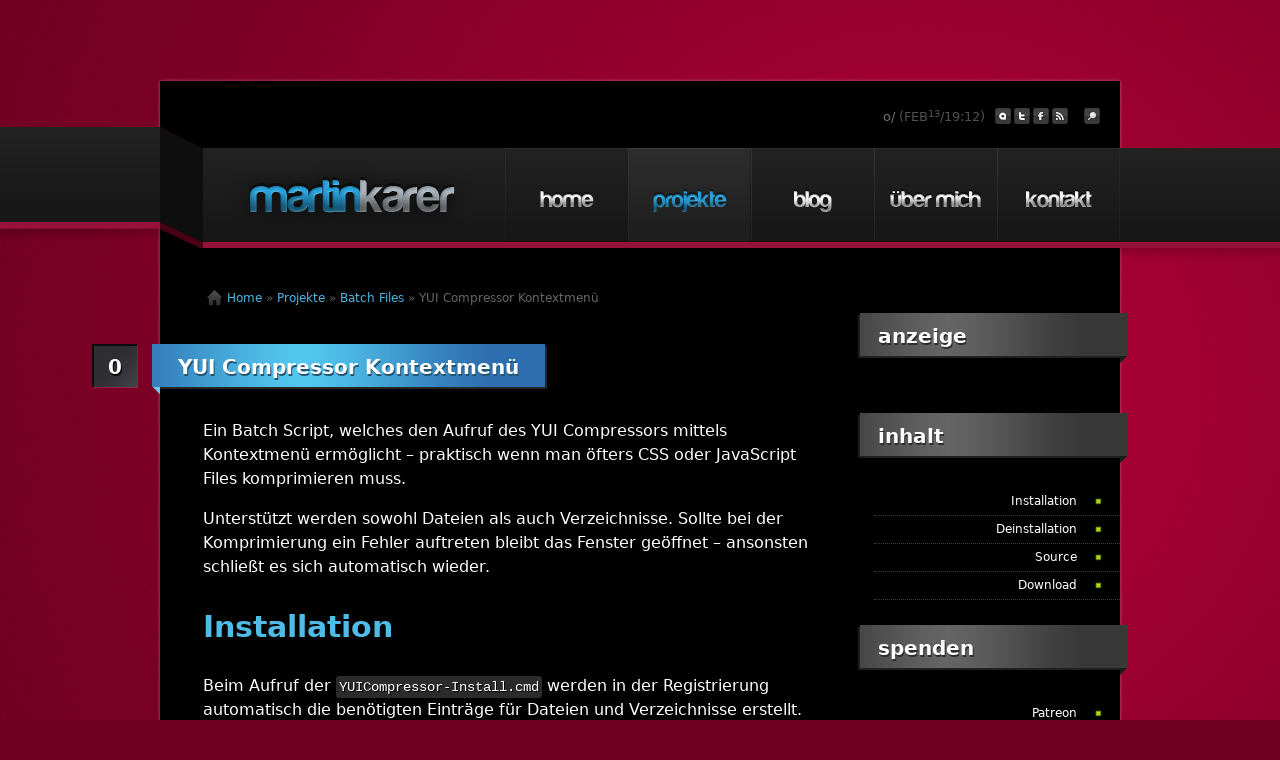

--- FILE ---
content_type: text/html; charset=UTF-8
request_url: https://sezz.at/projects/batch/yui-compressor-context-menu/
body_size: 10182
content:
<!DOCTYPE html PUBLIC "-//W3C//DTD XHTML 1.1//EN" "http://www.w3.org/TR/xhtml11/DTD/xhtml11.dtd"><html xmlns=http://www.w3.org/1999/xhtml class=no-js lang=de prefix="og: http://ogp.me/ns#"><head profile=http://gmpg.org/xfn/11><title>YUI Compressor Kontextmenü - Martin Karer Martin Karer</title><meta http-equiv=X-UA-Compatible content="IE=edge,chrome=1"><meta http-equiv=Content-Type content="text/html; charset=UTF-8"><meta name=author content="Martin Karer"><meta name=publisher content="Martin Karer"><meta name=distribution content=global><meta name=robots content="follow, all"><meta name=revisit-after content="7 days"><meta http-equiv=content-language content=de><link rel="shortcut icon" href=https://cdn1.vdr.at/wordpress/wp-content/themes/sezz/favicon.ico><link rel=stylesheet href=https://cdn1.vdr.at/wordpress/wp-content/themes/sezz/css/reset.css type=text/css media=all><link rel=stylesheet href=https://cdn1.vdr.at/wordpress/wp-content/themes/sezz/css/main.css type=text/css media=all><link rel=stylesheet href=https://cdn1.vdr.at/wordpress/wp-content/themes/sezz/css/menumatic.css type=text/css media=screen,projection><link rel=stylesheet href=https://cdn1.vdr.at/wordpress/wp-content/themes/sezz/css/milkbox.css type=text/css media=screen,projection><link rel=stylesheet href=https://cdn1.vdr.at/wordpress/wp-content/themes/sezz/css/menusprites.css type=text/css media=screen,projection><!--[if lt IE 7 ]><link rel=stylesheet href=https://cdn1.vdr.at/wordpress/wp-content/themes/sezz/css/menumatic-ie6.css type=text/css><![endif]--> <!--[if lt IE 9 ]><script type=text/javascript src=https://cdn2.vdr.at/wordpress/wp-content/themes/sezz/js/selectivizr-min.js></script><![endif]--> <script type=text/javascript src=https://cdn2.vdr.at/wordpress/wp-content/themes/sezz/js/mootools-core-min.js></script> <script type=text/javascript src=https://cdn2.vdr.at/wordpress/wp-content/themes/sezz/js/mootools-more-1.3.2.1-min.js></script> <script type=text/javascript src=https://cdn2.vdr.at/wordpress/wp-content/themes/sezz/js/modernizr.custom.39569.js></script> <script type=text/javascript src=https://cdn2.vdr.at/wordpress/wp-content/themes/sezz/js/fancyform-min.js></script> <script type=text/javascript src=https://cdn2.vdr.at/wordpress/wp-content/themes/sezz/js/layout-min.js></script> <script type=text/javascript src=https://cdn2.vdr.at/wordpress/wp-content/themes/sezz/js/site-min.js></script> <script type=text/javascript src=https://cdn2.vdr.at/wordpress/wp-content/themes/sezz/js/menumaticx-min.js></script> <script type=text/javascript src=https://cdn2.vdr.at/wordpress/wp-content/themes/sezz/js/milkbox-min.js></script> <link rel=pingback href=https://sezz.at/wordpress/xmlrpc.php> <script type=text/javascript src=https://cdn2.vdr.at/wordpress/wp-content/themes/sezz/js/comment-reply-min.js></script> <meta name=description content="Add YUI Compressor to Windows Explorer&#039;s context menu."><link rel=canonical href=https://sezz.at/projects/batch/yui-compressor-context-menu/><meta property=og:locale content=de_DE><meta property=og:type content=article><meta property=og:title content="YUI Compressor Kontextmenü - Martin Karer"><meta property=og:description content="Add YUI Compressor to Windows Explorer&#039;s context menu."><meta property=og:url content=https://sezz.at/projects/batch/yui-compressor-context-menu/><meta property=og:site_name content="Martin Karer"><meta property=article:tag content="context menu"><meta property=article:tag content=Yahoo><meta property=article:tag content=YUI><meta name=twitter:card content=summary_large_image><meta name=twitter:description content="Add YUI Compressor to Windows Explorer&#039;s context menu."><meta name=twitter:title content="YUI Compressor Kontextmenü - Martin Karer"> <script type=application/ld+json class='yoast-schema-graph yoast-schema-graph--main'>{"@context":"https://schema.org","@graph":[{"@type":"Person","@id":"https://sezz.at/#person","name":"Martin Karer","image":{"@type":"ImageObject","@id":"https://sezz.at/#personlogo","url":"https://secure.gravatar.com/avatar/4bcffe4bad567174a8d73e03cef3b2c1?s=96&d=mm&r=x","caption":"Martin Karer"},"sameAs":[]},{"@type":"WebSite","@id":"https://sezz.at/#website","url":"https://sezz.at/","name":"Martin Karer","publisher":{"@id":"https://sezz.at/#person"},"potentialAction":{"@type":"SearchAction","target":"https://sezz.at/?s={search_term_string}","query-input":"required name=search_term_string"}},{"@type":"WebPage","@id":"https://sezz.at/projects/batch/yui-compressor-context-menu/#webpage","url":"https://sezz.at/projects/batch/yui-compressor-context-menu/","inLanguage":"de","name":"YUI Compressor Kontextmen\u00fc - Martin Karer","isPartOf":{"@id":"https://sezz.at/#website"},"datePublished":"2011-06-20T19:32:01+00:00","dateModified":"2019-04-19T21:11:36+00:00","description":"Add YUI Compressor to Windows Explorer's context menu.","breadcrumb":{"@id":"https://sezz.at/projects/batch/yui-compressor-context-menu/#breadcrumb"}},{"@type":"BreadcrumbList","@id":"https://sezz.at/projects/batch/yui-compressor-context-menu/#breadcrumb","itemListElement":[{"@type":"ListItem","position":1,"item":{"@type":"WebPage","@id":"https://sezz.at/","url":"https://sezz.at/","name":"Startseite"}},{"@type":"ListItem","position":2,"item":{"@type":"WebPage","@id":"https://sezz.at/projects/","url":"https://sezz.at/projects/","name":"Projekte"}},{"@type":"ListItem","position":3,"item":{"@type":"WebPage","@id":"https://sezz.at/projects/batch/","url":"https://sezz.at/projects/batch/","name":"Batch Files"}},{"@type":"ListItem","position":4,"item":{"@type":"WebPage","@id":"https://sezz.at/projects/batch/yui-compressor-context-menu/","url":"https://sezz.at/projects/batch/yui-compressor-context-menu/","name":"YUI Compressor Kontextmen\u00fc"}}]}]}</script> <link rel=dns-prefetch href=//s.w.org><link rel=alternate type=application/rss+xml title="Martin Karer &raquo; Feed" href=https://sezz.at/feed/><link rel=alternate type=application/rss+xml title="Martin Karer &raquo; Kommentar-Feed" href=https://sezz.at/comments/feed/><link rel=alternate type=application/rss+xml title="Martin Karer &raquo; YUI Compressor Kontextmenü-Kommentar-Feed" href=https://sezz.at/projects/batch/yui-compressor-context-menu/feed/> <script type=text/javascript>window._wpemojiSettings={"baseUrl":"https:\/\/s.w.org\/images\/core\/emoji\/11.2.0\/72x72\/","ext":".png","svgUrl":"https:\/\/s.w.org\/images\/core\/emoji\/11.2.0\/svg\/","svgExt":".svg","source":{"concatemoji":"https:\/\/sezz.at\/wordpress\/wp-includes\/js\/wp-emoji-release.min.js?ver=5.1.21"}};!function(e,a,t){var n,r,o,i=a.createElement("canvas"),p=i.getContext&&i.getContext("2d");function s(e,t){var a=String.fromCharCode;p.clearRect(0,0,i.width,i.height),p.fillText(a.apply(this,e),0,0);e=i.toDataURL();return p.clearRect(0,0,i.width,i.height),p.fillText(a.apply(this,t),0,0),e===i.toDataURL()}function c(e){var t=a.createElement("script");t.src=e,t.defer=t.type="text/javascript",a.getElementsByTagName("head")[0].appendChild(t)}for(o=Array("flag","emoji"),t.supports={everything:!0,everythingExceptFlag:!0},r=0;r<o.length;r++)t.supports[o[r]]=function(e){if(!p||!p.fillText)return!1;switch(p.textBaseline="top",p.font="600 32px Arial",e){case"flag":return s([55356,56826,55356,56819],[55356,56826,8203,55356,56819])?!1:!s([55356,57332,56128,56423,56128,56418,56128,56421,56128,56430,56128,56423,56128,56447],[55356,57332,8203,56128,56423,8203,56128,56418,8203,56128,56421,8203,56128,56430,8203,56128,56423,8203,56128,56447]);case"emoji":return!s([55358,56760,9792,65039],[55358,56760,8203,9792,65039])}return!1}(o[r]),t.supports.everything=t.supports.everything&&t.supports[o[r]],"flag"!==o[r]&&(t.supports.everythingExceptFlag=t.supports.everythingExceptFlag&&t.supports[o[r]]);t.supports.everythingExceptFlag=t.supports.everythingExceptFlag&&!t.supports.flag,t.DOMReady=!1,t.readyCallback=function(){t.DOMReady=!0},t.supports.everything||(n=function(){t.readyCallback()},a.addEventListener?(a.addEventListener("DOMContentLoaded",n,!1),e.addEventListener("load",n,!1)):(e.attachEvent("onload",n),a.attachEvent("onreadystatechange",function(){"complete"===a.readyState&&t.readyCallback()})),(n=t.source||{}).concatemoji?c(n.concatemoji):n.wpemoji&&n.twemoji&&(c(n.twemoji),c(n.wpemoji)))}(window,document,window._wpemojiSettings);</script> <style type=text/css>img.wp-smiley,img.emoji{display:inline !important;border:none !important;box-shadow:none !important;height:1em !important;width:1em !important;margin:0 .07em !important;vertical-align:-0.1em !important;background:none !important;padding:0 !important}</style><link rel=stylesheet id=wp-block-library-css  href='https://cdn1.vdr.at/wordpress/wp-includes/css/dist/block-library/style.min.css?ver=5.1.21' type=text/css media=all><link rel=stylesheet id=dlm-frontend-css  href='https://cdn3.vdr.at/wordpress/wp-content/plugins/download-monitor/assets/css/frontend.css?ver=5.1.21' type=text/css media=all><link rel=stylesheet id=cleaner-gallery-css  href='https://cdn2.vdr.at/wordpress/wp-content/plugins/cleaner-gallery/css/gallery.min.css?ver=20130526' type=text/css media=all><link rel=https://api.w.org/ href=https://sezz.at/wp-json/><link rel=shortlink href='https://sezz.at/?p=1908'><link rel=alternate type=application/json+oembed href="https://sezz.at/wp-json/oembed/1.0/embed?url=https%3A%2F%2Fsezz.at%2Fprojects%2Fbatch%2Fyui-compressor-context-menu%2F"><link rel=alternate type=text/xml+oembed href="https://sezz.at/wp-json/oembed/1.0/embed?url=https%3A%2F%2Fsezz.at%2Fprojects%2Fbatch%2Fyui-compressor-context-menu%2F&#038;format=xml"><style type=text/css media=screen>.g{margin:0px;padding:0px;overflow:hidden;line-height:1;zoom:1}.g-dyn{display:none}.g-col{position:relative;float:left}.g-col:first-child{margin-left:0}.g-col:last-child{margin-right:0}@media only screen and (max-width: 480px){.g-col,.g-dyn,.g-single{width:100%;margin-left:0;margin-right:0}}</style><style type=text/css id=syntaxhighlighteranchor></style> <script type=text/javascript>window.cookieconsent_options={message:'Diese Website nutzt Cookies, um bestmögliche Funktionalität bieten zu können.',dismiss:'Ok, verstanden',learnMore:'Mehr Infos',link:'https://website-tutor.com/datenschutz',theme:'dark-bottom'};</script> <script type=text/javascript src=//s3.amazonaws.com/valao-cloud/cookie-hinweis/script-v2.js></script> </head><body class="page-template-default page page-id-1908 page-child parent-pageid-52" id=top><div class=cnt id=searchbox><form action=https://sezz.at method=get><div class=hidden> <label for=s>Suchen mit [ENTER]...</label> <input type=search name=s id=s placeholder="Suchen mit [ENTER]..."></div></form></div><div class=cnt100><div id=tophdrbgtl></div><div class="cnt bbg" id=status><div><p> o/	<span class=date>(FEB<sup>13</sup>/19:12)</span></p><ul><li><a href=http://www.aka-aki.com/profiles/view/sezz title=aka-aki>aka-aki</a></li><li><a href=http://twitter.com/sezz title=Twitter>Twitter</a></li><li><a href=http://www.facebook.com/martin.karer title=Facebook>Facebook</a></li><li><a href=/feed title=RSS>RSS</a></li><li><a href=javascript:ToggleSearch(); title=Suchen id=search>Suchen</a></li></ul></div></div></div><div class="cnt100 tophdrbgbl"><div class="cnt bbg" id=navigation><div id=navigationl></div><div id=navigationr> <a href=https://sezz.at/ title="Martin Karer"><img src=https://cdn2.vdr.at/wordpress/wp-content/themes/sezz/img/logo.png id=logo></a><ul id=nav><li id=home><a href=https://sezz.at/ title=Home>Home</a></li><li id=projects class=current><a href=https://sezz.at/projects/ title=Projekte>Projekte</a><ul><li><a href=https://sezz.at/projects/aion/ title=AION>AION</a></li><li><a href=https://sezz.at/projects/batch/ title="Batch Files">Batch Files</a><ul><li><a href=https://sezz.at/projects/batch/bios-flash-disk-image-utitlity-bfdiu/ title="BIOS Flash Disk Image Utitlity (BFDIU)">BIOS Flash Disk Image Utitlity (BFDIU)</a></li><li><a href=https://sezz.at/projects/batch/daemon-tools-lite-silent-installer-creator/ title="Daemon Tools Lite Silent Installer Creator">Daemon Tools Lite Silent Installer Creator</a></li><li><a href=https://sezz.at/projects/batch/yui-compressor-context-menu/ title="YUI Compressor Kontextmenü">YUI Compressor Kontextmenü</a></li></ul></li><li><a href=https://sezz.at/projects/ios/ title=iOS>iOS</a><ul><li><a href=https://sezz.at/projects/ios/a8stract-retina/ title="A8stract Retina">A8stract Retina</a></li><li><a href=https://sezz.at/projects/ios/pixel-battery-retina/ title="Pixel Battery Retina">Pixel Battery Retina</a></li><li><a href=https://sezz.at/projects/ios/rmm-dialer-retina/ title="RMM Dialer Retina">RMM Dialer Retina</a></li></ul></li><li><a href=https://sezz.at/projects/windows-preinstallation/ title="Windows Preinstallation">Windows Preinstallation</a><ul><li><a href=https://sezz.at/projects/windows-preinstallation/sexecute/ title=SExecute>SExecute</a></li></ul></li><li><a href=https://sezz.at/projects/wordpress/ title=WordPress>WordPress</a><ul><li><a href=https://sezz.at/projects/wordpress/download-monitor-force-cdn/ title="Download Monitor - Force CDN">Download Monitor - Force CDN</a></li><li><a href=https://sezz.at/projects/wordpress/page-heading-links/ title="Page Heading Links">Page Heading Links</a></li><li><a href=https://sezz.at/projects/wordpress/permalink-shortcode/ title="Permalink ShortCode">Permalink ShortCode</a></li><li><a href=https://sezz.at/projects/wordpress/xml-rpc-options-extender/ title="XML-RPC Options Extender">XML-RPC Options Extender</a></li></ul></li><li><a href=https://sezz.at/projects/wow/ title="World of Warcraft">World of Warcraft</a><ul><li><a href=https://sezz.at/projects/wow/addons/ title=Addons>Addons</a></li><li><a href=https://sezz.at/projects/wow/lua/ title="LUA Code">LUA Code</a></li></ul></li></ul></li><li id=blog><a href=https://sezz.at/blog/ title=Blog>Blog</a></li><li id=about><a href=https://sezz.at/about/ title="Über mich">Über mich</a><ul><li><a href=https://sezz.at/about/website/ title="Über diese Webseite">Über diese Webseite</a></li></ul></li><li id=contact><a href=https://sezz.at/contact/ title=Kontakt>Kontakt</a><ul><li><a href=https://sezz.at/contact/privacy-policy/ title=Datenschutzerklärung>Datenschutzerklärung</a></li><li><a href=https://sezz.at/contact/imprint/ title=Impressum>Impressum</a></li></ul></li></ul></div><div id=navigationf></div></div></div><div class="cnt bbg"><div class="cnt main"><div class=col1><div class=breadcrumbs><a title="Martin Karer" href=https://sezz.at>Home</a> &raquo; <span typeof=v:Breadcrumb><a rel=v:url property=v:title title="Gehe zu Projekte." href=https://sezz.at/projects/ class="post post-page">Projekte</a></span> &raquo; <span typeof=v:Breadcrumb><a rel=v:url property=v:title title="Gehe zu Batch Files." href=https://sezz.at/projects/batch/ class="post post-page">Batch Files</a></span> &raquo; <span typeof=v:Breadcrumb><span property=v:title>YUI Compressor Kontextmenü</span></span></div><div class=com><a href=https://sezz.at/projects/batch/yui-compressor-context-menu/#comments title="Keine Kommentare">0</a></div><div class=h1></div><h1><b><a href=https://sezz.at/projects/batch/yui-compressor-context-menu/ rel=bookmark>YUI Compressor Kontextmenü</a></b></h1><div class=content><p>Ein Batch Script, welches den Aufruf des YUI Compressors mittels Kontextmenü ermöglicht &#8211; praktisch wenn man öfters CSS oder JavaScript Files komprimieren muss.</p><p>Unterstützt werden sowohl Dateien als auch Verzeichnisse. Sollte bei der Komprimierung ein Fehler auftreten bleibt das Fenster geöffnet &#8211; ansonsten schließt es sich automatisch wieder.</p><a name=installation id=installation></a><h2>Installation</h2><p>Beim Aufruf der <code>YUICompressor-Install.cmd</code> werden in der Registrierung automatisch die benötigten Einträge für Dateien und Verzeichnisse erstellt. Danach ist das Script einsatzbereit (vorhandene JRE Installation vorausgesetzt).</p><p>Wenn die Dateien nachträglich noch an einen anderen Pfad verschoben werden, ist das Installationsskript erneut auszuführen!</p><a name=deinstallation id=deinstallation></a><h2>Deinstallation</h2><p><code>YUICompressor-Remove.cmd</code> entfernt die zuvor erstellten Einträge wieder aus der Registrierung. Die Dateien können danach einfach gelöscht werden.</p><a name=source id=source></a><h2>Source</h2><pre class="brush: bat; title: ; notranslate" title>
@ECHO OFF
REM Martin Karer, 2011
REM https://sezz.at
IF [%1]==[] GOTO End
CALL :FindJava
SET YUI=%~dp0\yuicompressor-2.4.6.jar

SETLOCAL EnableExtensions
SET ATTR=%~a1
IF /I &quot;%ATTR:~0,1%&quot;==&quot;d&quot; (
CALL :YUICompressDirectory %1
) ELSE (
CALL :YUICompressFile %1
)
GOTO End

:RemoveFile
REM Arguments:
REM %1 -&gt; file name with &quot;full path&quot;
DEL /F %1&gt;NUL
IF EXIST %1 CALL :RemoveFile %1
GOTO :EOF

:YUICompressDirectory
REM Arguments:
REM %1 -&gt; full path
ECHO YUICompressDirectory %*
IF EXIST &quot;%~s1\*.JS&quot;  FOR /F &quot;tokens=*&quot; %%A IN ('DIR /B %~s1\*.JS')  DO CALL :YUICompressFile &quot;%~s1\%%A&quot;
IF EXIST &quot;%~s1\*.CSS&quot; FOR /F &quot;tokens=*&quot; %%A IN ('DIR /B %~s1\*.CSS') DO CALL :YUICompressFile &quot;%~s1\%%A&quot;
GOTO :EOF

:YUICompressFile
REM Arguments:
REM %1 -&gt; file name with full path
ECHO YUICompressFile %*
SET YUICurrentFile=%~1
SET YUICurrentFileName=%~n1
IF &quot;%YUICurrentFileName:~-4%&quot;==&quot;-min&quot; CALL :RemoveFile &quot;%YUICurrentFile%&quot; &amp;amp; GOTO :EOF
ECHO Processing: %~nx1
&quot;%JavaExecutable%&quot; -jar &quot;%YUI%&quot; %1 -o &quot;%~dp1\%YUICurrentFileName%-min%~x1&quot; --preserve-semi
GOTO :EOF

:FindJava
REM Find JAVA.EXE
REM Tested in Windows 7 x64, JRE 1.6.0_26
SET JavaVersion=
SET JavaPath=
SET JavaExecutable=
SET RegistryRoot=HKLM\SOFTWARE\JavaSoft\Java Runtime Environment
IF NOT &quot;%ProgramFiles(x86)%&quot;==&quot;&quot; IF EXIST &quot;%ProgramFiles(x86)%&quot; SET RegistryRoot=HKLM\SOFTWARE\Wow6432Node\JavaSoft\Java Runtime Environment
FOR /F &quot;usebackq skip=2 tokens=2,*&quot; %%V IN (`REG QUERY &quot;%RegistryRoot%&quot; /v Java6FamilyVersion`) DO SET JavaVersion=%%W
FOR /F &quot;usebackq skip=2 tokens=2,*&quot; %%V IN (`REG QUERY &quot;%RegistryRoot%\%JavaVersion%&quot; /v JavaHome`) DO SET JavaPath=%%W
IF EXIST &quot;%JavaPath%\bin\java.exe&quot; SET JavaExecutable=%JavaPath%\bin\java.exe
IF &quot;%JavaExecutable%&quot;==&quot;&quot; (
SET ERRORLEVEL=1
ECHO Couldn't find JAVA.EXE!
GOTO End
)
GOTO :EOF

:End
IF %ERRORLEVEL% NEQ 0 PAUSE
EXIT
</pre><a name=download id=download></a><h2>Download</h2><p>Aktuelle Version (getestet unter Windows 7 64-Bit mit 32 Bit JRE), inkl. YUI Compressor 2.4.6: <a class=download href=https://sezz.at/download/2585/ rel=nofollow> YUI Compressor Context Menu (793 KB) </a></p></div><hr><p class=postmetadata> Share via <a href="http://twitter.com/share?url=https%3A%2F%2Fsezz.at%2F%3Fp%3D1908&via=sezz&text=YUI+Compressor+Kontextmen%C3%BC%2FMartin+Karer" rel=twit>Twitter</a> <a href="http://www.facebook.com/sharer.php?u=https%3A%2F%2Fsezz.at%2F%3Fp%3D1908&t=YUI%20Compressor%20Kontextmen%C3%BC%2FMartin%20Karer" rel=fb>Facebook</a> <span class=st_sharethis_custom st_url="https://sezz.at/?p=1908" st_title="YUI Compressor Kontextmenü"><a href=javascript:void(0); rel=sharethis>More...</a></span> <br>Tags: <a href=https://sezz.at/blog/tag/context-menu/ rel=tag>context menu</a> <a href=https://sezz.at/blog/tag/yahoo/ rel=tag>Yahoo</a> <a href=https://sezz.at/blog/tag/yui/ rel=tag>YUI</a></p><div class=h1></div><h1 id="comments"><b>Kommentare</b></h1><p class=postmetadata> <a href=#postcomment rel=post>Leave a comment</a>	<a href=https://sezz.at/projects/batch/yui-compressor-context-menu/feed/ rel=rss>Kommentar-Feed</a> <a href=https://sezz.at/projects/batch/yui-compressor-context-menu/trackback/ rel=trackback>TrackBack URL</a></p><hr><blockquote class=info><p>Bisher keine Kommentare...<br>Sei der Erste und leg los indem Du die Felder unten ausfüllst!</p></blockquote><hr><div id=respond><h2 id="postcomment">Schreibe einen Kommentar</h2><div id=cancel-comment-reply> <small><a rel=nofollow id=cancel-comment-reply-link href=/projects/batch/yui-compressor-context-menu/#respond style=display:none;>Hier klicken, um die Antwort abzubrechen.</a></small></div><form name=commentform id=commentform method=post action=https://sezz.at/wordpress/wp-comments-post.php> <input type=hidden name=comment_post_ID value=1908 id=comment_post_ID> <input type=hidden name=comment_parent id=comment_parent value=0> <input type=hidden name=comment_post_ID value=1908><fieldset id=addcomment><ul><li> <label for=author>Name</label><div> <input type=text name=author id=author value required></div></li><li> <label for=email>E-Mail</label><div> <input type=email name=email id=email value required></div></li><li> <label for=url>Website</label><div> <input type=url name=url id=url placeholder=(Optional) value=(Optional)></div></li><li><p style="display: none;"><input type=hidden id=akismet_comment_nonce name=akismet_comment_nonce value=2c305393e3></p><p style="display: none !important;"><label>&#916;<textarea name=ak_hp_textarea cols=45 rows=8 maxlength=100></textarea></label><input type=hidden id=ak_js_1 name=ak_js value=169><script>document.getElementById("ak_js_1").setAttribute("value",(new Date()).getTime());</script></p></li><li> <label for=comment>Nachricht</label><div><textarea name=comment id=comment rows=11 required></textarea></div></li><li><div> <input type=submit name=submit value="Submit Comment"></div></li></ul></fieldset></form></div></div><div class=col2><div class=h1></div><h1><b>Anzeige</b></h1><ul class="hf ar"></ul><div class=clr></div><div class=h1></div><h1><b>Inhalt</b></h1><ul class="hf ar"><ul><li class=h2><a href=https://sezz.at/projects/batch/yui-compressor-context-menu/#installation title=Installation>Installation</a></li><li class=h2><a href=https://sezz.at/projects/batch/yui-compressor-context-menu/#deinstallation title=Deinstallation>Deinstallation</a></li><li class=h2><a href=https://sezz.at/projects/batch/yui-compressor-context-menu/#source title=Source>Source</a></li><li class=h2><a href=https://sezz.at/projects/batch/yui-compressor-context-menu/#download title=Download>Download</a></li></ul></ul><div class=clr></div><div class=h1></div><h1><b>Spenden</b></h1><ul class="hf ar"><ul><li><a href=/go/patreon title=Patreon class=patreon>Patreon</a></li><li><a href=/go/paypal title=PayPal class=paypal>PayPal</a></li><li><a href=/go/flattr title=Flattr class=flattr>Flattr</a></li><li><a href=/go/amazon-wishlist title="Meine Amazon Wunschliste" class=amazon>Meine Amazon Wunschliste</a></li></ul></ul><div class=clr></div><div class=h1></div><h1><b>Download</b></h1><ul class="hf ar"><li><a class=download href=https://sezz.at/download/2585/ rel=nofollow> YUI Compressor Context Menu (793 KB) </a></li></ul><div class=clr></div><div class=h1></div><h1><b>Related Links</b></h1><ul class="hf ar"><li><a href=http://www.java.com/download/ class=link>Java JRE Download</a></li><li><a href=http://developer.yahoo.com/yui/compressor/ class=link>YUI Compressor</a></li><li><a href=http://yuilibrary.com/downloads/#yuicompressor class=link>YUI Compressor Download</a></li></ul><div class=clr></div></div><div class=clr></div></div><div class="cnt cbr footer"><div class=col1><div class=h1></div><h1><b>recently updated</b></h1><ul class=hf><li><a href=https://sezz.at/blog/windows/howto-stop-acronis-backup-rebooting-windows-pe/ title="HOWTO: Stop Acronis Backup from rebooting Windows PE">HOWTO: Stop Acronis Backup from rebooting Windows PE</a></li><li><a href=https://sezz.at/projects/wow/addons/sactionbars/ title=s:ActionBars>s:ActionBars</a></li><li><a href=https://sezz.at/projects/wow/addons/sbuffs/ title=s:Buffs>s:Buffs</a></li><li><a href=https://sezz.at/projects/wow/addons/sburro/ title=s:Burro>s:Burro</a></li><li class=last><a href=https://sezz.at/projects/wow/addons/scalendaralert/ title=s:CalendarAlert>s:CalendarAlert</a></li></ul></div><div class=col2><div class=h1></div><h1><b>deviantart favourites</b></h1><ul id=dafavs><li><a href="https://images-wixmp-ed30a86b8c4ca887773594c2.wixmp.com/f/d64350dc-b8b0-4cbd-8b7c-22149998601f/db56y0r-fe2e908e-9a01-4891-85ec-6fb6900cbb9b.jpg/v1/fill/w_1195,h_669,q_70,strp/inside_by_latteachatte_db56y0r-pre.jpg?token=eyJ0eXAiOiJKV1QiLCJhbGciOiJIUzI1NiJ9.[base64].-5lBlIh8GZO7aG_506p11K2K0dVxtf0JpR7jIUoLwAw" rel=milkbox-dafavs title="&lt;a href=https://www.deviantart.com/latteachatte/art/Inside-673850043&gt;Inside&lt;/a&gt; by &lt;a href=https://www.deviantart.com/latteachatte&gt;LatteaChatte&lt;/a&gt;"><img title=Inside src=https://cdn3.vdr.at/wordpress/wp-content/themes/sezz/img/deviantart/default.png><span>Inside</span></a></li><li><a href="https://images-wixmp-ed30a86b8c4ca887773594c2.wixmp.com/f/ab8f8b49-d86a-4221-80bd-8284c56620a5/d7zocc2-4a180618-16a5-4fd2-b411-05243b1c4559.png/v1/fill/w_800,h_450,q_80,strp/cyan_mountains_by_ciandesign_d7zocc2-fullview.jpg?token=eyJ0eXAiOiJKV1QiLCJhbGciOiJIUzI1NiJ9.[base64].vCuQR5jWL4lAiDPi9AS3Ucv8q3Neiqg2Up8d4cTb3PQ" rel=milkbox-dafavs title="&lt;a href=https://www.deviantart.com/ciandesign/art/Cyan-Mountains-483185522&gt;Cyan Mountains&lt;/a&gt; by &lt;a href=https://www.deviantart.com/ciandesign&gt;CianDesign&lt;/a&gt;"><img title="Cyan Mountains" src=https://cdn3.vdr.at/wordpress/wp-content/themes/sezz/img/deviantart/default.png><span>Cyan Mountains</span></a></li><li><a href="https://images-wixmp-ed30a86b8c4ca887773594c2.wixmp.com/f/0931390d-fed8-4919-908a-544d2b563faa/d796jhs-ddec0c23-adfe-485a-ba60-d9181ca0ad49.jpg/v1/fill/w_1192,h_670,q_70,strp/ergo_proxy___re_l_mayer___4k_ultra_hd_wallpaper_by_beethy_d796jhs-pre.jpg?token=eyJ0eXAiOiJKV1QiLCJhbGciOiJIUzI1NiJ9.[base64].RzAhy_ADK_52TkNsJjdlmIrQTtKLqRu-YRCmXGb2344" rel=milkbox-dafavs title="&lt;a href=https://www.deviantart.com/beethy/art/Ergo-Proxy-Re-l-Mayer-4K-Ultra-HD-Wallpaper-438684976&gt;Ergo Proxy - Re-l Mayer - 4K Ultra HD Wallpaper&lt;/a&gt; by &lt;a href=https://www.deviantart.com/beethy&gt;beethy&lt;/a&gt;"><img title="Ergo Proxy - Re-l Mayer - 4K Ultra HD Wallpaper" src=https://cdn3.vdr.at/wordpress/wp-content/themes/sezz/img/deviantart/default.png><span>Ergo Proxy - Re-l Mayer - 4K Ultra HD Wallpaper</span></a></li></ul></div><div class=clr10></div></div></div><div class="cnt100 white"><div class=cnt><table class=white><tr><td><a href=https://sezz.at/contact title="Hier k&ouml;nnte Ihre Werbung stehen!"><img src=https://cdn3.vdr.at/wordpress/wp-content/themes/sezz/img/logos/nike.png width=95 height=63></a></td><td><b><a href=https://sezz.at/go/amazon-wishlist/ title="My Amazon Wishlist" rel=nofollow><img src=https://cdn2.vdr.at/wordpress/wp-content/themes/sezz/img/logos/amazon.png width=113 height=63></a></b></td><td><b><a href=https://sezz.at/contact title="Hier k&ouml;nnte Ihre Werbung stehen!"><img src=https://cdn2.vdr.at/wordpress/wp-content/themes/sezz/img/logos/keune.png width=80 height=63></a></b></td><td><b><a href=https://sezz.at/go/dropbox-invitation/ title="Dropbox Invitation"><img src=https://cdn1.vdr.at/wordpress/wp-content/themes/sezz/img/logos/dropbox.png width=132 height=63></a></b></td><td><b><a href=https://sezz.at/go/ctk-grieskirchen/ title="CTK Grieskirchen"><img src=https://cdn3.vdr.at/wordpress/wp-content/themes/sezz/img/logos/ctk.png width=132 height=63></a></b></td><td><b><a href=https://sezz.at/contact title="Hier k&ouml;nnte Ihre Werbung stehen!"><img src=https://cdn2.vdr.at/wordpress/wp-content/themes/sezz/img/logos/dolcegabbana.png width=106 height=63></a></b></td><td><b><a href=https://sezz.at/contact title="Hier k&ouml;nnte Ihre Werbung stehen!"><img src=https://cdn2.vdr.at/wordpress/wp-content/themes/sezz/img/logos/lacoste.png width=99 height=63></a></b></td></tr></table></div></div><div class="cnt cr"><div class=col1><div id=albumcover style="background-image: url('https://cdn3.vdr.at/wordpress/wp-content/themes/sezz/img/covers/temp/imagethumbmusic3v4af7a5daf7a5d5339fb2ab6d7b3cd0fc0c89d5114umgim62343jpg100x100bb85jpg.png');"><a href="https://itunes.apple.com/at/album/wild-frontier/id953511782?i=953511859&uo=4" title="The Prodigy - Wild Frontier"><img src=https://cdn2.vdr.at/wordpress/wp-content/themes/sezz/img/covers/cover.png></a></div><div id=albuminfo><p>OCT<sup>1</sup>/20:46 - iTunes plays:<br><a href="https://itunes.apple.com/at/album/wild-frontier/id953511782?i=953511859&uo=4&at=10lSaH" title="The Prodigy - Wild Frontier">The Prodigy - Wild Frontier</a></p></div></div><div class=col2><div> <a href=https://sezz.at/contact>Kontakt</a> <a href=https://sezz.at/contact/imprint>Impressum</a> Martin Karer 2008-2025</div></div><div class=clr></div></div> <script type=text/javascript>var pkBaseURL=(("https:"==document.location.protocol)?"https://sezz.at/piwik/":"http://sezz.at/piwik/");document.write(unescape("%3Cscript src='"+pkBaseURL+"piwik.js' type='text/javascript'%3E%3C/script%3E"));</script><script type=text/javascript>try{var piwikTracker=Piwik.getTracker(pkBaseURL+"piwik.php",1);piwikTracker.trackPageView();piwikTracker.enableLinkTracking();}catch(err){}</script><noscript><p><img src="http://sezz.at/piwik/piwik.php?idsite=1" style=border:0 alt></p></noscript>  <script type=text/javascript src=http://w.sharethis.com/button/buttons.js></script> <script type=text/javascript src=https://cdn2.vdr.at/wordpress/wp-content/themes/sezz/js/sharethis.js></script> <script>(function(i,s,o,g,r,a,m){i['GoogleAnalyticsObject']=r;i[r]=i[r]||function(){(i[r].q=i[r].q||[]).push(arguments)},i[r].l=1*new Date();a=s.createElement(o),m=s.getElementsByTagName(o)[0];a.async=1;a.src=g;m.parentNode.insertBefore(a,m)})(window,document,'script','//www.google-analytics.com/analytics.js','ga');ga('create','UA-56074340-2','auto');ga('send','pageview');</script> <script type=text/javascript src='https://cdn2.vdr.at/wordpress/wp-content/plugins/syntaxhighlighter/syntaxhighlighter2/scripts/shCore.js?ver=2.1.364'></script> <script type=text/javascript src='https://cdn2.vdr.at/wordpress/wp-content/themes/sezz/plugins/syntaxhighlighter/shBrushBat.js?ver=1.0.0'></script> <script type=text/javascript>(function(){var corecss=document.createElement('link');var themecss=document.createElement('link');var corecssurl="https://cdn1.vdr.at/wordpress/wp-content/plugins/syntaxhighlighter/syntaxhighlighter2/styles/shCore.css?ver=2.1.364";if(corecss.setAttribute){corecss.setAttribute("rel","stylesheet");corecss.setAttribute("type","text/css");corecss.setAttribute("href",corecssurl);}else{corecss.rel="stylesheet";corecss.href=corecssurl;}document.getElementsByTagName("head")[0].insertBefore(corecss,document.getElementById("syntaxhighlighteranchor"));var themecssurl="https://cdn3.vdr.at/wordpress/wp-content/themes/sezz/plugins/syntaxhighlighter/shThemeSezz.css?ver=2.1.364";if(themecss.setAttribute){themecss.setAttribute("rel","stylesheet");themecss.setAttribute("type","text/css");themecss.setAttribute("href",themecssurl);}else{themecss.rel="stylesheet";themecss.href=themecssurl;}document.getElementsByTagName("head")[0].insertBefore(themecss,document.getElementById("syntaxhighlighteranchor"));})();SyntaxHighlighter.config.clipboardSwf='https://sezz.at/wordpress/wp-content/plugins/syntaxhighlighter/syntaxhighlighter2/scripts/clipboard.swf';SyntaxHighlighter.config.strings.expandSource='Quelltext aufklappen';SyntaxHighlighter.config.strings.viewSource='Quelltext anzeigen';SyntaxHighlighter.config.strings.copyToClipboard='In die Zwischenablage kopieren';SyntaxHighlighter.config.strings.copyToClipboardConfirmation='Der Quelltext wurde in die Zwischenablage kopiert';SyntaxHighlighter.config.strings.print='Drucken';SyntaxHighlighter.config.strings.help='?';SyntaxHighlighter.config.strings.alert='SyntaxHighlighter\n\n';SyntaxHighlighter.config.strings.noBrush='Keine Syntax-Datei vorhanden für: ';SyntaxHighlighter.config.strings.brushNotHtmlScript='Die Syntax-Datei ist nicht für die „htmlscript” Option konfiguriert: ';SyntaxHighlighter.defaults['pad-line-numbers']=true;SyntaxHighlighter.all();if(typeof(jQuery)!=='undefined'){jQuery(function($){$(document.body).on('post-load',function(){SyntaxHighlighter.highlight();});});}</script> <script type=text/javascript src='https://cdn2.vdr.at/wordpress/wp-content/plugins/tante-emma/library/jquery.adrotate.clicktracker.js?ver=0.6'></script> <script type=text/javascript src='https://cdn2.vdr.at/wordpress/wp-includes/js/wp-embed.min.js?ver=5.1.21'></script>  <script type=text/javascript>var tracker_url='https://sezz.at/wordpress/wp-content/plugins/tante-emma/library/clicktracker.php';</script> <div id=gototop class=com><a href=#top title="Zum Seitenanfang"><img src=https://cdn3.vdr.at/wordpress/wp-content/themes/sezz/img/sprite-r5.png width=512 height=999></a></div></body></html>

--- FILE ---
content_type: text/css
request_url: https://cdn1.vdr.at/wordpress/wp-content/themes/sezz/css/main.css
body_size: 7525
content:
/*
	Quick & Dirty CSS!
	---------------------------------------------
	IE8+ FF3.5+ // Resolution 1200xWhatever
	Using a tiny screen? Get a bigger one!
	Using an older Browser? ...
	---------------------------------------------
	+ ~791 absolute DIVs to avoid x-scrollbar for
	  resolutions < 1024x
	---------------------------------------------
	This was made 2008, forgive me if there's
	a lot of outdated stuff in here...
*/

sup { vertical-align: 30%; font-size: 0.8em; }
b, strong { font-weight: bold; }
i, em { font-style: italic; }
small { font-size: 0.7em; }
abbr { border-bottom: 1px #b8edac dotted; margin: 0 0 -1px 0; display: inline-block; cursor: help; }


html, body {
	min-height: 100%;
	min-width: 960px;
	width: 100%;
	height: 100%;
	color: #fff;
	text-align: center;
	}

body {
	height: auto !important;
	}

a, a:visited {
	color: #4bb6e3;
	text-decoration: none;
	}

a:active, a:hover {
	color: #a5d6ea;
	}

html {
	background-image: url('../img/sitebg.png');
	background-color: #6f0023;
	}

body {
	background-repeat: no-repeat;
	background-image: url('../img/sitebglight.png');
	background-position: top center;
	}

body, input, textarea {
	font-family: "Lucida Grande", "Lucida Sans Unicode", "Lucida Sans", "DejaVu Sans", "Bitstream Vera Sans", "Liberation Sans", Verdana, "Verdana Ref", sans serif;
	}

textarea { overflow: auto; resize: vertical; }

hr {
	margin-left: 43px;
	height: 1px;
	border: none;
	border-top: 1px dotted #444;
	background-color: transparent;
	}

ol { list-style: upper-roman; }

.j { text-align: justify; }

.clear:after { content: "."; display: block; height: 0; clear: both; visibility: hidden; }
/* Hides from IE-mac \*/
* html .clear {height: 1%;}
.clear {display: block;}
/* End hide from IE-mac */ 

/* Content */
.cnt, .cnt100 {
	margin: 0 auto;
	text-align: left;
	overflow: visible;
	position: relative;
	z-index: 1;
	}

.cnt { width: 960px; }
.cnt100 { width: 100%; }

.bbg {
	background-color: #000;
	}

.cbr {
	padding-top: 64px;
	}

#cntbg {
	background-color: #000;
	width: 960px;
	position: absolute;
	z-index: -1;
	left: 50%;
	top: 81px;
	margin-left: -480px;
	bottom: 0;
	}

.content > .wp-block-image {
	margin: 16px 0 16px 43px !important;
	}

.cnt p {
	margin: 16px 0 16px 43px;
	line-height: 1.5;
	}

.cnt pre, .cnt code {
	margin-left: 43px;
	font-family: "Consolas", "Bitstream Vera Sans Mono", "Courier New", Courier, monospace !important;
	border: 1px solid #666;
	font-size: 0.9em;
	overflow: auto;
	width: 90%;
	padding: 16px;
	}

.clr, .clr10 { clear: both; }
.clr10 { height: 10px; }

.cnt p.err {
	color: red;
	}

/* Comments Box */
.com {
	width: 46px;
	height: 44px;
	background: url('../img/sprite-r5.png') no-repeat -32px -480px;
	left: -68px;
	position: absolute;
	text-align: center;
	font-weight: bold;
	padding-top: 9px;
	text-shadow: #000 1px 2px;
	margin-top: 25px;
	vertical-align: center;
	}

.com a, .com a:visited { color: #fff; }
.com a:hover { color: #4fc0ea; }

.com a, .com a:visited {
	border:0 none !important;
	}

/* Columns */
.col1 {
	width: 670px;
	float: left;
	overflow: visible;
	}

.col2 {
	width: 290px;
	float: right;
	overflow: visible;
	text-align: right;
	}

.footer .col1 {
	width: 349px;
	}

.footer .col2 {
	width: 608px;
	}

/* Headings */
h1, h2, h3, h4, h5, h6, .com {
/*	font-family: MuseoSans500, "Verdana", "Trebuchet MS", "Lucida Grande", "Lucida Sans Unicode", "Lucida Sans", "DejaVu Sans", "Bitstream Vera Sans", "Liberation Sans", Verdana, "Verdana Ref", sans serif; */
	font-family: "Trebuchet MS", "Lucida Grande", "Lucida Sans Unicode", "Lucida Sans", "DejaVu Sans", "Bitstream Vera Sans", "Liberation Sans", Verdana, "Verdana Ref", sans serif;
	font-weight: bold;
	}

h1, .com { font-size: 1.25em; line-height: 28px; }
h2 { font-size: 1.9em; }
h3 { font-size: 1.8em; }
h4 { font-size: 1.6em; }
h5 { font-size: 1.4em; }


div.h1 {
	position: absolute;
	height: 50px;
	width: 8px;
	padding-top: 25px;
	margin-top: 25px;
	background-repeat: no-repeat;
	}

.col1 div.h1 {
	background: url('../img/sprite-r5.png') no-repeat -24px -480px;
	left: -8px;
	}

.main .col2 div.h1 {
	background: url('../img/sprite-r5.png') no-repeat 0px -480px;
	right: -8px;
	}

.footer .col2 div.h1 {
	background: url('../img/sprite-r5.png') no-repeat -16px -480px;
	right: -8px;
	}

h1 {
	height: 50px;
	margin-bottom: 25px;
	padding-top: 25px;
	width: 100%;
	}

@media not all and (-webkit-min-device-pixel-ratio:0) {  
	h1 { margin-top: 25px; padding: 0; } /* Opera Fix */
	}

@media screen and (-webkit-min-device-pixel-ratio:0) {
	h1 { margin-top: 25px; padding: 0; } /* Chrome Fix */
	}

.footer h1 {
	margin-bottom: 10px;
	}

.footer h1 b {
	min-width: 230px;
	}

.main .col2 h1 b {
	width: 216px;
	text-transform: lowercase;
	}

.footer .col2 h1 b {
	min-width: 270px;
	}

h1 b {
	display: inline-block;
	background: #2e6fb1 url('../img/sprite-r5.png') no-repeat 0px -672px;
	padding: 9px 26px 0px 18px;
	height: 34px;
	text-shadow: #235571 1px 2px;
	}

h1 b img {
	vertical-align: text-bottom;
	}

h1 a, h1 a:visited, h1 a:hover, h1 a:active {
	color: #fff;
	border: 0 !important;
	}

.main .col2 h1 b {
	background: #404040 url('../img/sprite-r5.png') no-repeat -20px -758px;
	text-align: left;
	text-shadow: #2d2d2d 1px 2px;
	box-shadow: -2px 2px 0px #1f1f1f, 0px 2px 0px #1f1f1f;
	-webkit-box-shadow: -2px 2px 0px #1f1f1f, 0px 2px 0px #1f1f1f;
	-moz-box-shadow: -2px 2px 0px #1f1f1f, 0px 2px 0px #1f1f1f;
	}

.main .col1 h1 b {
	min-width: 320px;
	text-shadow: #235571 1px 2px;
	}

.footer .col2 h1 b {
	background: #347ebc url('../img/sprite-r5.png') no-repeat 34px -715px;
	text-align: left;
	}

.main .col1 h1 b, .footer .col1 h1 b {
	box-shadow: 2px 2px 0px #262626, 0px 2px 0px #262626;
	-webkit-box-shadow: 2px 2px 0px #262626, 0px 2px 0px #262626;
	-moz-box-shadow: 2px 2px 0px #262626, 0px 2px 0px #262626;
	}

.footer .col2 h1 b {
	box-shadow: -2px 2px 0px #262626, 0px 2px 0px #262626;
	-webkit-box-shadow: -2px 2px 0px #262626, 0px 2px 0px #262626;
	-moz-box-shadow: -2px 2px 0px #262626, 0px 2px 0px #262626;
	}

.cnt h2, .cnt h3, .cnt h4, .cnt h5, .cnt h6 {
	margin-left: 43px;
	margin-top: 25px;
	margin-bottom: 25px;
	line-height: 1.5;
	color: #4ebce7;
	}

.col1 h2, .col1 h3, .col1 h4, .col1 h5, .col1 h6, .col1 ol, .col1 ul, .col1 dl, .col1 fieldset, .col1 blockquote, .col1 .gallery {
	margin-left: 43px;
	}

.content ul, .content ol {
	padding: 10px 0;
	}

.content ul ul, .content ul ol, .content ol ul, .content ol ul {
	padding: 0;
	}

.col1 fieldset *, .col1 blockquote * {
	margin-left: 0;
	}

.col1 blockquote { 
	background-image: url('../img/blockquote.png');
	background-repeat: no-repeat;
	background-position: -2800px 0px;
	min-height: 48px;
	}

.col1 blockquote p {
	margin-left: 60px;
	padding: 10px 0 12px 14px;
	border-left: #02436c 1px solid;
	}

.col1 blockquote ul, .col1 blockquote ol {
	margin-left: 60px;
	padding-left: 14px;
	border-left: #02436c 1px solid;
	}

.col1 blockquote.warning { background-position: -2100px 0px; }
.col1 blockquote.warning p { border-color: #848900; }
.col1 blockquote.warning ul, .col1 blockquote.warning ol { border-color: #848900; }
.col1 blockquote.done { background-position: 0px 0px; }
.col1 blockquote.done p { border-color: #456c02; }
.col1 blockquote.done ul, .col1 blockquote.done ol { border-color: #456c02; }
.col1 blockquote.error { background-position: -1400px 0px; }
.col1 blockquote.error p { border-color: #890000; }
.col1 blockquote.error ul, .col1 blockquote.error ol { border-color: #890000; }
.col1 blockquote.info { background-position: -700px 0px; }
.col1 blockquote.info p { border-color: #2d2d2d; }
.col1 blockquote.info ul, .col1 blockquote.info ol { border-color: #2d2d2d; }

.col1 fieldset {
	border: #666 1px solid;
	}

.col1 ol, .col1 ul {
	line-height: 1.5;
	list-style-position: inside;
	}

.col1 ul ul, .col1 ol ul {
	margin-left: 4px;
	}

.col1 ul ol, .col1 ol ol {
	margin-left: 28px;
	}

.col1 ul  {
	list-style-type: none;
	}

.col1 ul li {
	background: url('../img/sprite-r5.png') no-repeat -442px -472px;
	padding-left: 24px;
	}

.col1 dt {
	font-weight: bold;
	}

/* Social Stalking... */
#status {
	height: 67px;
	background: #000 url('../img/sprite-x.png') no-repeat 0px -381px;
	color: #727272;
	font-size: 0.8em;
	text-align: right;
	vertical-align: middle;
	}

#status div { float: right; margin-top: 24px; }
#status p, #status ul, #status li { float: left; padding: 0; margin: 0; }
#status span.date { color: #515151; padding-right: 10px; }
#status ul { overflow: hidden; height: 16px; margin-top: 3px; }
#status li { list-style: none; }
#status a { display: block; overflow: hidden; background-image: url(../img/topnav.png); text-decoration: none; width: 16px; height: 16px; padding-top: 32px; margin-right: 3px; }
#status a:hover { background-position: 0px -16px; }
#status li:nth-child(2) a { background-position: -16px 0px; }
#status li:nth-child(2) a:hover { background-position: -16px -16px; }
#status li:nth-child(3) a { background-position: -32px 0px; }
#status li:nth-child(3) a:hover { background-position: -32px -16px; }
#status li:nth-child(4) a { background-position: -48px 0px; }
#status li:nth-child(4) a:hover { background-position: -48px -16px; }
#status li:nth-child(5) a { background-position: -64px 0px; }
#status li:nth-child(5) a:hover { background-position: -64px -16px; }
#status li:last-child a { margin: 0 20px 0 13px; }

#tophdrbgtl {
	height: 67px;
	background-image: url(../img/tophdrbgtl.gif);
	background-repeat: repeat-x;
	position: absolute;
	width: 50%;
	z-index: 0;
	}

/* Navigation */
#navigation {
	overflow: hidden;
	height: 140px;
	}

#navigationl {
	float: left;
	height: 120px;
	width: 43px;
	background: #000 url('../img/sprite-x.png') repeat-x 0px -240px;
	}

#navigationr {
	float: left;
	height: 120px;
	width: 916px;
	background: #000 url('../img/sprite-x.png') repeat-x 0px 0px;
	}

#navigationf {
	float: left;
	height: 120px;
	width: 1px;
	background: #000 url('../img/sprite-x.png') repeat-x 0px -120px;
	}

.tophdrbgbl {
	background: url(../img/tophdrbgbl.png) no-repeat top center;
	}

/* Search Box */
.hidden {
	visibility: hidden;
	}

#searchbox {
	padding-top: 46px;
	text-align: right;
	overflow: hidden;
	}

#searchbox div {
	background-repeat: no-repeat;
	float: right;
	text-align: left;
	width: 219px;
	height: 35px;
	position: relative;
	}

#searchbox input, input[type="search"], #searchbox label {
	width: 100%;
	color: #fff;
	font-weight: normal;
	font-size: 13px;
	line-height: 1 !important;
	}

#searchbox label {
	z-index: 1;
	opacity: 0.75;
	-webkit-transition: opacity 0.15s linear;
	position: absolute;
	margin: 0; padding: 0;
	bottom: 13px;
	left: 9px;
	cursor: text;
	}

#searchbox input, input[type="search"] {
	background: none;
	border: 2px solid #9c183e;
	border-image: url('../img/searchbg5.png') 5 5 5 5 stretch;
	-webkit-border-image: url('../img/searchbg5.png') 5 5 5 5 stretch;
	-moz-border-image: url('../img/searchbg5.png') 5 5 5 5 stretch;
	-webkit-appearance: textfield;
	padding: 3px 5px;
	position: relative;
	z-index: 2;
	}

.no-borderimage #searchbox input {
	background-color: #7e0027;
	}

#searchbox input::-moz-focus-inner { border: 0; padding: 0; }
#searchbox input:focus, input[type="search"]:focus { outline: 0 none; }
#searchbox label.has-text { opacity: 0.0; -webkit-transition-duration: 0s; }

/* Web 2.0/Social Networking Crap */

/* Logo */
#logo {
	width: 302px;
	height: 94px;
	}

/* Sub-Navigation */
ul.hf {
	list-style: none;
	margin: 0; padding: 0;
	background: none;
	}

ul.hf li {
	list-style: none;
	margin: 0; padding: 0;
	background: none;
	}

ul.hf li a {
	font-size: 12px;
	line-height: 1.6;
	padding: 4px 0 4px 43px;
	display: block;
	background-image: url('../img/sprite-r5.png');
	background-repeat: no-repeat;
	border-bottom: 1px #404040 dotted;
	text-decoration: none;
	background-position: -398px -533px;
	}

ul.hf li a, ul.hf li a:visited {
	color: #fff;
	}

ul.hf li a:hover, ul.hf li a:active {
	color: #4bb6e3;
	background-color: #131313;
	}

ul.hf li.last a {
	border: none;
	}

ul.hf.ar {
	float: right;
	clear: both;
	width: 246px;
	}

ul.hf.ar li a:hover, ul.hf.ar li a:active {
	color: #4bb6e3;
	background-color: transparent;
	}

ul.hf.ar li a {
	padding: 4px 43px 4px 0;
	background-position: 221px 11px; /* w(260)-18-w(img)?@7x7 */
	}

ul.hf.ar li a { background-position: -195px -534px; }
ul.hf.ar li a.download { background-position: -263px -314px; }
ul.hf.ar li a.link { background-position: 217px -314px; }

ul.hf.ar li a.paypal { background-position: 217px -907px; }
ul.hf.ar li a.flattr { background-position: 217px -971px; }
ul.hf.ar li a.amazon { background-position: 217px -1035px; }

ul.hf.ar li.page a { background-position: 218px -823px; border-color: #fff; background-color: #111; font-weight: bold; }
ul.hf.ar li.current a { color: #4bb6e3; }

/* deviantArt Favourites, Popular Content, Milkbox Images */
#dafavs {
	list-style-type: none;
	float: right;
	margin: 0; padding: 0;
	}

#dafavs li {
	margin: 0;
	padding: 0;
	float: left;
	padding-right: 10px;
	list-style-type: none;
	line-height: 0;
	}

#dafavs img, ul#popularcontent img, .col1 a[rel*="milkbox"] img, ol#subpages img {
	border: 1px solid #000;
	}

#dafavs img {
	width: 172px;
	height: 122px;
	}

ul#popularcontent li {
	padding-right: 10px;
	padding-bottom: 10px;
	background-image: none;
	}

ul#popularcontent img {
	width: 218px;
	height: 122px;
	}

#dafavs a, ul#popularcontent a, .col1 a[rel*="milkbox"], ol#subpages img {
	padding: 7px;
	margin: 0;
	display: block;
	background-image: none !important;
	line-height: 0;
	}

.col1 a[rel*="milkbox"] {
	display: inline-block !important;
	}

#dafavs a, #dafavs a:visited, ul#popularcontent a, ul#popularcontent a:visited, .col1 a[rel*="milkbox"], .col1 a[rel*="milkbox"]:visited, ol#subpages > li > b {
	background-color: #111;
	border: #2f2f2f 1px solid;
	}

#dafavs a:hover, #dafavs li a:active, ul#popularcontent a:hover, ul#popularcontent li a:active, .col1 a[rel*="milkbox"]:hover, .col1 a[rel*="milkbox"]:active, ol#subpages > li:hover > b {
	background-color: #000;
	border: #2f2f2f 1px solid;
	}

.imgtitle {
	display: block;
	opacity: 0.7;
	filter: alpha(opacity = 70);
	background-color: #000;
	color: #fff;
	position: absolute;
	font-size: 12px;
	text-align: right;
	padding: 6px 4px;
	line-height: normal !important;
	visibility: hidden;
	cursor: pointer;
	}

.imgtitle a, .imgtitle a:visited, .imgtitle a:hover, .imgtitle a:active {
	color: #fff !important;
	margin: 0 !important;
	padding: 0 !important;
	text-decoration: none !important;
	border: none !important;
	background-color: transparent !important;
	line-height: normal !important;
	display: block;
	width: 100%;
	}

/* Minimalistic Ads */
div.white {
	background: url('../img/sprite-x.png') repeat-x 0px -480px;
	height: 105px;
	}

table.white {
	width: 100%;
	background: url('../img/sprite-x.png') repeat-x 0px -600px;
	border-collapse: collapse;
	}

table.white, table.white tr, table.white td, table.white tr:hover td {
	padding: 0; margin: 0; border: 0;
	background-color: transparent;
	}

table.white td {
	text-align: center;
	height: 105px;
    vertical-align: middle;
	}

table.white b {
	display: block;
	border-left: #bebebe 1px solid;
	}

table.white a:hover, table.white a:active {
	border-bottom: #4bb6e3 5px solid;
	}

/* Copyright */
.cr { font-size: 12px; background-color: #141212; }
.cr .col1 { width: 575px; padding-left: 10px; }
.cr .col1, .cr .col2 { height: 60px; }

.cr .col2 { width: 375px; text-transform: uppercase; }

.cr .col2 a {
	background: url(../img/pipe.png) no-repeat right 49%;
	padding-right: 6px;
	margin-right: 3px;
	}

.cr .col2 div {
	text-align: right;
	background: url('../img/sprite-r5.png') no-repeat 347px -563px;
	padding: 2em 36px 2em 0;
	}

/* Album Cover */
#albumcover {
	margin-top: 7px;
	width: 60px;
	height: 45px;
	background-position: 7px 2px;
	background-repeat: no-repeat;
	float: left;
	}

#albuminfo {
	height: 60px;
	float: left;
	color: #494848;
	margin: 0 auto;
	}

#albuminfo p { margin: 0; padding: 10px 0 3px 0; }
#albuminfo a { color: #a1a1a1; }
#albuminfo a:hover, #albuminfo a:active { text-decoration: underline; color: #fff; }

/* Tables */
table {
	margin: 0.5em 0 1em;
	margin-left: 43px;
	border-collapse: collapse;
	}

table td, table th {
	border-right:1px solid #000;
	padding:0.4em 0.8em;
	text-align:left;
	}

table th {
	background-color:#7f0024;
	border-bottom:1px solid #000;
	color:#FFFFFF;
	font-weight:bold;
	text-transform: uppercase;
	}

.wowhead-tooltip th {
	text-transform: none !important;
	}

.col1 table tr:nth-child(2n) td { background-color: #191919; }
.col1 table tr:nth-child(2n+1) td { background-color: #272727; }

.col1 table tr:hover td {
	background-color:#3c3c3c;
	}

table.nostyle td, table.nostyle th, table.nostyle tr.even td, table.nostyle tr:hover td {
	-moz-background-clip:border;
	-moz-background-inline-policy:continuous;
	-moz-background-origin:padding;
	background:transparent none repeat scroll 0 0;
	border:0 none;
	}

/* Comments */
/* Uhhh, fUGLY Links CSS */
ul.commentlist li.comment div.vcard cite.fn a.url, ul.commentlist li.comment div.vcard cite.fn a.url:active, ul.commentlist li.comment div.vcard cite.fn a.url:hover, ul.commentlist li.comment div.vcard cite.fn a.url:visited,
ul.commentlist a, ul.commentlist a:active, ul.commentlist a:hover, ul.commentlist a:visited,
ul.commentlist li.comment div.comment-meta a, ul.commentlist li.comment div.comment-meta a:active, ul.commentlist li.comment div.comment-meta a:hover, ul.commentlist li.comment div.comment-meta a:visited {
	-moz-background-clip: border;
	-moz-background-inline-policy: continuous;
	-moz-background-origin: padding;
	background: transparent none repeat scroll 0 0;
	border: 0 none;
	padding: 0;
	}

ul.commentlist li.comment div.vcard cite.fn a.url:hover, ul.commentlist li.comment div.vcard cite.fn a.url:active,
ul.commentlist a:hover, ul.commentlist a:active,
ul.commentlist li.comment div.comment-meta a:hover, ul.commentlist li.comment div.comment-meta a:active {
	text-decoration: underline;
	}

ul.commentlist li.comment div.reply a:hover, ul.commentlist li.comment div.reply a:active { text-decoration: none; }
ul.commentlist { list-style:none; margin: 0 0 1em 43px; padding: 0; text-indent: 0; }
ul.commentlist li { padding: 16px 0 16px 16px; }
ul.commentlist li.alt { }
ul.commentlist li.bypostauthor { }
ul.commentlist li.byuser { }
ul.commentlist li.even { background: #000; }
ul.commentlist li.odd { background: #131313; }
ul.commentlist li.comment { border-bottom: 1px dotted #444; padding: 1em 0 1em 1em; }
ul.commentlist li.comment div.comment-author { }
ul.commentlist li.comment div.vcard { }
ul.commentlist li.comment div.vcard cite.fn { font-style: normal; font-weight: bold; }
ul.commentlist li.comment div.vcard cite.fn a.url {}
ul.commentlist li.comment div.vcard img.avatar { border: 4px solid #272727; float:right; margin:0 16px 1em 1em; }
ul.commentlist li.comment-author-admin div.vcard img.avatar {  border-color: #4ebce7;  }
ul.commentlist li.comment div.vcard img.avatar-32 {}
ul.commentlist li.comment div.vcard img.photo {}
ul.commentlist li.comment div.vcard span.says {}
ul.commentlist li.comment p { margin:0 0 1em; }
ul.commentlist li.comment ul { list-style: square; margin: 0 0 1em 2em; }
ul.commentlist li.comment div.reply { }
ul.commentlist li.comment div.reply a { font-weight: bold; }
ul.commentlist li.comment div.commentmetadata { text-transform: uppercase; }
ul.commentlist li.comment div.comment-meta { font-size: 12px; padding-bottom: 8px; }
ul.commentlist li.comment div.comment-meta a { font-weight: normal; color: #ccc; }
ul.commentlist li.comment ul.children { list-style:none; margin: 1em 0 0; text-indent:0; }
ul.commentlist li.comment ul.children li { padding-left: 16px; }
ul.commentlist li.comment ul.children li.alt {}
ul.commentlist li.comment ul.children li.bypostauthor { }
ul.commentlist li.comment ul.children li.byuser {}
ul.commentlist li.comment ul.children li.comment {}
ul.commentlist li.comment ul.children li.comment-author-admin {}
ul.commentlist li.comment ul.children li.depth-2 { border-left: 5px solid #555; margin: 0 0 .25em .25em; }
ul.commentlist li.comment ul.children li.depth-3 { border-left: 5px solid #999; margin: 0 0 .25em .25em; }
ul.commentlist li.comment ul.children li.depth-4 { border-left: 5px solid #bbb; margin: 0 0 .25em .25em; }
ul.commentlist li.comment ul.children li.depth-5 {}
ul.commentlist li.comment ul.children li.odd {}
ul.commentlist li.parent { border-left: 5px solid #111; }
ul.commentlist li.thread-alt { }
ul.commentlist li.thread-even {}
ul.commentlist li.thread-odd {}
ul.commentlist li.comment div#respond ul { margin: 0; padding: 0; }
ul.commentlist li.comment div#respond fieldset { margin: 0; padding: 0 1em 0 0; }
ul.commentlist li.comment div#respond h2 { margin: 16px 0 0 0; }
ul.commentlist li.comment div#cancel-comment-reply { margin-bottom: 24px; }

#commentform code, ul.commentlist code, li code, p code { margin: 0 !important; border: none !important; padding: 0.2em !important; }
ul.commentlist h2 { padding-top: 30px; }

/* Forms */
input[type="text"], input[type="password"], input[type="submit"], input[type="reset"], input[type="button"], input[type="email"], input[type="url"], textarea {
	background: #111 none repeat scroll 0 0;
/*	border: 2px solid #404040;
	padding: 5px;*/
	color: #fff;
	
	padding: 0.5em;
	border: 1px solid #252525;
	margin: 3px 0;
	}

input[type="text"]:hover, input[type="password"]:hover, input[type="submit"]:hover, input[type="reset"]:hover, input[type="button"]:hover, input[type="email"]:hover, textarea:hover, input[type="url"]:hover,
input[type="text"]:focus, input[type="password"]:focus, input[type="submit"]:focus, input[type="reset"]:focus, input[type="button"]:focus, input[type="email"]:focus, textarea:focus, input[type="url"]:focus {
	background: #000 none repeat scroll 0 0;
	border-color: #a5d6ea;
	}

input[type="submit"], input[type="reset"], input[type="button"] {
	color: #4bb6e3;
	cursor: pointer; 
	font-weight: bold;
	box-sizing: content-box;
	-moz-box-sizing: content-box;
	}

/* Remove button padding in FF */
input[type="submit"]::-moz-focus-inner, input[type="reset"]::-moz-focus-inner, input[type="button"]::-moz-focus-inner, button::-moz-focus-inner {
    border: 0;
    padding: 0;
}

input[type="submit"]:hover, input[type="reset"]:hover, input[type="button"]:hover,
input[type="submit"]:focus, input[type="reset"]:focus, input[type="button"]:focus {
	color: #a5d6ea;
	}

input.f {
	border-color: red;
	}

input.as {
	position: absolute;
	left: -5000px;
	}

/* FancyForm */
.f_checkbox, .f_radio { display: block; padding: 0.5em 0 0.5em 2em; background-position: 8px center; background-repeat: no-repeat; border: 1px solid #252525; clear: both; cursor: pointer; margin: 3px 0; }
.f_checkbox:hover, .f_radio:hover { border-color: #a5d6ea; }
.checked {background-color:#000;background-image:url(../img/ff/chk_on.png)}
.unchecked {background-color:#111;background-image:url(../img/ff/chk_off.png)}
.selected {background-color:#000;background-image:url(../img/ff/rdo_on.png)}
.unselected {background-color:#111;background-image:url(../img/ff/rdo_off.png)}
.leftcol {float:left;clear:left;width:50%}
.rightcol {float:left;clear:right;width:50%}

a[rel~="tag"], a[rel~="tag"]:visited { color: #515151 }
a[rel~="tag"]:hover, a[rel~="tag"]:active { color: #686868 }
a[rel~="category"], a[rel~="category"]:visited { color: #6eea88 }
a[rel~="category"]:hover, a[rel~="category"]:active { color: #d0f3d7 }

/* Pagination */
.wp-paginate { padding: 0; margin: 16px 0 -0.5em 43px; }
.wp-paginate li { float: left; display: block; margin-bottom: 1em; list-style: none; margin-right: 4px; }

.wp-paginate a, .wp-paginate .current, a.more-link, a.comment-reply-link, a.comment-edit-link, a.flatbutton {
	padding: 3px 8px !important; text-shadow: 1px 1px #000000; background: #212121;
	background-image: -webkit-gradient(
		linear, left bottom, left top,
		color-stop(0, rgb(33,33,33)),
		color-stop(0.86, rgb(46,46,46))
		);
	background-image: -moz-linear-gradient(
		center bottom,
		rgb(33,33,33) 0%,
		rgb(46,46,46) 86%
		);
	}

.wp-paginate a, .wp-paginate a:visited, a.more-link, a.more-link:visited, a.comment-reply-link, a.comment-reply-link:visited, a.comment-edit-link, a.comment-edit-link:visited, a.flatbutton, a.flatbutton:visited { border: 1px solid #3c3c3c !important; color:#666; text-align:center; text-decoration: none !important; }
.wp-paginate a:hover, .wp-paginate a:active, a.more-link:hover, a.more-link:active, a.comment-reply-link:hover, a.comment-reply-link:active, a.comment-edit-link:hover, a.comment-edit-link:active, a.flatbutton:hover, a.flatbutton:active { border: 1px solid #a5d6ea !important; color: #a5d6ea; text-decoration: none !important; }
.wp-paginate .title { color:#555; }
.wp-paginate .gap { color:#999; }

.wp-paginate .current {
	color: #fff; background: #035f86; border:1px solid #7dd9ff; font-weight: bold;
	background-image: -webkit-gradient(
		linear, left bottom, left top,
		color-stop(0, rgb(2,94,134)),
		color-stop(0.86, rgb(49,139,178))
		);
	background-image: -moz-linear-gradient(
		center bottom,
		rgb(2,94,134) 0%,
		rgb(49,139,178) 86%
		);
	}
.wp-paginate .page {}
.wp-paginate .prev, .wp-paginate .next {}
.wp-paginate.outline li { display: block !important; margin: 12px 0; }

.wp-paginate:after { content: "."; display: block; height: 0; clear: both; visibility: hidden; }
/* Hides from IE-mac \*/
* html .wp-paginate {height: 1%;}
.wp-paginate {display: block;}
/* End hide from IE-mac */ 

/* Post Meta-Data */
.postmetadata {
	text-transform: uppercase;
	font-size: 11px;
	line-height: 2 !important;
	}

.postmetadata a {
	padding-left: 32px !important;
	padding-top: 5px !important;
	padding-bottom: 3px !important;
	background-image: url('../img/sprite-r5.png');
	background-repeat: no-repeat;
	border: none !important;
	}

.postmetadata a[rel~="category"]	{ background-position: -480px -195px; }
.postmetadata a[rel~="tag"]			{ background-position: -480px -67px; }
.postmetadata a[rel~="twit"]		{ background-position: -224px -67px; }
.postmetadata a[rel~="fb"]			{ background-position: 0px -3px; }
.postmetadata a[rel~="rss"]			{ background-position: -288px -131px; }
.postmetadata a[rel~="trackback"]	{ background-position: 0px -131px; }
.postmetadata a[rel~="post"]		{ background-position: -224px -3px; }
.postmetadata a[rel~="sharethis"]	{ background-position: 0px -67px; }

del { color: #aaa; }

.bbg[rel~="aion"] {
	background-image: url('../img/bg/aion.jpg');
	background-position: top right;
	background-repeat: no-repeat;
	}

/* Subpages Navigation */
ol#subpages, ol#subpages ul {
	list-style-type: none;
	margin: 0;
	padding: 0;
	}

ol#subpages {
	margin-left: 43px;
	}

ol#subpages > li {
	border-top: 1px #404040 dotted;
	border-bottom: 1px #404040 dotted;
	display: inline-block;
	width: 601px;
	padding: 13px;
	}

ol#subpages > li + li {
	border-top: none;
	}

ol#subpages > li:hover {
	background-color: #131313;
	cursor: pointer;
	}

ol#subpages > li > b {
	float: left;
	}

ol#subpages > li img {
	height: 122px;
	width: 218px;
	border: #000 1px solid;
	}

ol#subpages ul {
	}

ol#subpages ul li {
	padding-left: 250px;
	font-size: 1.25em;
	background-image: none;
	}

ol#subpages ul li a {
	font-weight: bold;
	}

ol#subpages ul li + li {
	text-transform: uppercase;
	font-size: 11px;
	line-height: 2 !important;
	}

ol#subpages.list > li { width: 627px; padding: 13px 0; }
ol#subpages.list > li > b { display: none; }
ol#subpages.list ul li { padding: 0; font-size: 1em; }
ol#subpages.list ul li + li { font-size: 0.7em; }

/* Breadcrumbs */
div.breadcrumbs {
	background-image: url('../img/sprite-r5.png');
	background-repeat: no-repeat;
	background-position: -104px -583px;
	font-size: 9pt;
	margin: 0 0 0 43px;
	padding: 4px 0 15px 24px;
	color: #666;
	}

/* hidden text - should be visible to screenreaders */
#popularcontent span, #dafavs span, #conemail {
	position: absolute; top:0; left:-500em;
	top: auto;
	width: 1px;
	height: 1px;
	overflow: hidden;
	}

/* forms */
#addcomment, #contact { border: none; padding: 0; }
#addcomment p, #contact p { margin: 0; }
#addcomment ul, #contact ul { width: 97%; list-style-type: none; margin: 0; padding: 0; }
#addcomment input, #contact input { width: 100%; margin: 0; padding: 0.5em; font-size: 0.9em; }
#addcomment textarea, #contact textarea { width: 100%; margin: 0; padding: 0.5em; font-size: 0.9em; }

#addcomment li, #contact li { background: none; margin: 0 0 12px 0; padding: 0; display: inline-block; }
#addcomment li:after, #contact li:after { content: "."; display: block; height: 0; clear: both; visibility: hidden; }

/* Hides from IE-mac \*/
* html #addcomment li {height: 1%;}
* html #contact li {height: 1%;}
#addcomment li, #contact li {display: block;}
/* End hide from IE-mac */ 

#addcomment label, #contact label { line-height: 2; float: left; width: 32%; margin: 4px 0; }
#addcomment div, #contact div { float: left; width: 68%; margin: 0; padding: 0; }

/* comment form */
#addcomment li:nth-last-child(3) { margin-right: -1px; padding: 0 1em 0 0; }
#addcomment li:nth-last-child(3) label { line-height: 1.5;  float: none; width: 100%; font-size: 0.9em; }
#addcomment li:nth-last-child(2) div { width: 100%; }
#addcomment li:nth-last-child(1) { margin-right: -1px; }
#addcomment li:nth-last-child(1) div { width: 100%; font-size: 0.9em; padding-left: 1em; text-align: right; }
#addcomment li:nth-last-child(1) div input { width: 68%; }

/* contact form */
#contact li:nth-last-child(2) div { width: 100%; }
#contact li:nth-last-child(1) { margin-right: -1px; }
#contact li:nth-last-child(1) div { width: 100%; font-size: 0.9em; padding-left: 1em; text-align: right; }
#contact li:nth-last-child(1) div input { width: 68%; }

/* search */
.searchprovider { vertical-align: middle; margin-left: 0.5em; }
#searchform { margin-left: 43px; }
#searchform input { font-size: 0.9em; padding: 0.5em; margin: 0; line-height: 1.5em !important; }
#searchform input[type="text"] { width: 60%; }
#searchresults { list-style-type: none; margin: 1.5em 0 1.5em 43px; }
#searchresults li { background: none; margin: 0; padding: 0; }
#searchresults li + li { margin-top: 1.5em; }
#searchresults p { margin: 0; padding: 0; }
#searchresults cite { color: #b8edac; word-wrap: break-word; font-size: 0.8em; }
#searchresults b, .highlight, li code, p code { background-color: #2b2b2b; -moz-border-radius: 3px; border-radius: 3px; text-shadow: 1px 1px #000; }

/* cleaner gallery */
/* [gallery] shortcode styles. */
.gallery {
	display: block;
	clear: both;
	overflow: hidden;
	margin: 0 auto;
	}

.gallery .gallery-row {
	display: block;
	clear: both;
	overflow: hidden;
	margin: 0;
	padding-bottom: 1em;
	}

.gallery .gallery-item {
	overflow: hidden;
	float: left;
	margin: 0;
	list-style: none;
	padding: 0;
	}

.gallery-caption {
	margin: 0.3em 0;
	font-size: 0.8em;
	}

/* Image sizes depending on the number of columns */
.gallery .col-0 { width: 100%; }
.gallery .col-1 { width: 100%; }
.gallery .col-2 { width: 50%; }
.gallery .col-3 { width: 33.33%; }
.gallery .col-4 { width: 25%; }
.gallery .col-5 { width: 20%; }
.gallery .col-6 { width: 16.66%; }
.gallery .col-7 { width: 14.28%; }
.gallery .col-8 { width: 12.5%; }
.gallery .col-9 { width: 11.11%; }
.gallery .col-10 { width: 10%; }
.gallery .col-11 { width: 9.09%; }
.gallery .col-12 { width: 8.33%; }
.gallery .col-13 { width: 7.69%; }
.gallery .col-14 { width: 7.14%; }
.gallery .col-15 { width: 6.66%; }
.gallery .col-16 { width: 6.25%; }
.gallery .col-17 { width: 5.88%; }
.gallery .col-18 { width: 5.55%; }
.gallery .col-19 { width: 5.26%; }
.gallery .col-20 { width: 5%; }
.gallery .col-21 { width: 4.76%; }
.gallery .col-22 { width: 4.54%; }
.gallery .col-23 { width: 4.34%; }
.gallery .col-24 { width: 4.16%; }
.gallery .col-25 { width: 4%; }
.gallery .col-26 { width: 3.84%; }
.gallery .col-27 { width: 3.7%; }
.gallery .col-28 { width: 3.57%; }
.gallery .col-29 { width: 3.44%; }
.gallery .col-30 { width: 3.33%; }

/* got to top link */
#gototop { visibility: hidden; opacity: 0; position:fixed; z-index: 99; bottom: 0; left: 50%; margin: 0 0 0 502px; padding: 4px 6px; }
#gototop a { overflow: hidden; position: relative; display: block; height: 34px; width: 34px; }
#gototop img { position: absolute; border: 0 none; top: -780px; left: -28px; }

/* Icon List */
ul.icons li { background: transparent none; float: left; width: 308px; display: block; padding: 0; border: #2f2f2f 1px solid; position: relative; }
ul.icons li:nth-child(odd) { margin: 0 5px 5px 0; }
ul.icons img { margin: 10px 0 4px 10px; float: left; width: 118px; height: 120px; }
ul.icons span { position: absolute; left: 134px; top: 18px; width: 170px; max-width: 170px; }
ul.icons p { margin: 0; min-height: 6.3em; overflow: hidden; word-wrap: break-word; color: #888; }
ul.icons strong { font-size: 1.2em; }
ul.icons code, ul.icons strong { color: #fff; }
ul.icons { font-size: 0.8em; }


--- FILE ---
content_type: text/css
request_url: https://cdn1.vdr.at/wordpress/wp-content/themes/sezz/css/menumatic.css
body_size: 1453
content:
/* Based partially on Matthew Carroll's keyboard accessible flavor of Suckerfish 
 * Dropdowns by Patrick Griffiths and Dan Webb. 
 * http://carroll.org.uk/sandbox/suckerfish/bones2.html
 */

/* ----[ LINKS ]----*/

/* all menu links */
#nav a, #subMenusContainer a{
	text-decoration:none;
	display:block;
	padding:10px 20px ;
	font-size: 0.8em;
}

/* Just main menu links --[for non-javascript users this applies to submenu links as well]*/
#nav a {
	margin:0;
	padding: 0;
	float:left;
	width: 123px;
	height: 94px;
}

#nav a img {
	padding-top: 39px;
	}

#nav a:hover, #nav a:focus, #nav a:active {
	}

/* Just sub menu links */
#subMenusContainer a, #nav li li a{
	text-align:left;
color: #FFF;}

/* All menu links on hover or focus */
#nav a:hover, #nav a:focus, #subMenusContainer a:hover, #subMenusContainer a:focus, #nav a.mainMenuParentBtnFocused, #subMenusContainer a.subMenuParentBtnFocused{
	color: #FFF;
}

/* sub menu links on hover or focus */
#subMenusContainer a:hover, 
#subMenusContainer a:focus, 
#nav a.mainMenuParentBtnFocused, 
#subMenusContainer a.subMenuParentBtnFocused,
#nav li a:hover,
#nav li a:focus{
	color: #3683bf;
}

/* Parent Sub Menu Links ---[javascript users only]*/
.subMenuParentBtn{ 
	background: url(../img/arrow_right.gif) right center no-repeat;  
}

/* Parent Sub Menu Links on hover or focus ---[javascript users only]*/
.subMenuParentBtnFocused{ 
	background: url(../img/arrow_right_over.gif) right center no-repeat;  
}

/* Parent Main Menu Links ---[javascript users only]*/
.mainMenuParentBtn{	
}

/* Parent Main Menu Links on hover or focus ---[javascript users only]*/
.mainMenuParentBtnFocused{	
}

/* ----[ OLs ULs, LIs, and DIVs ]----*/

/* Submenu Outer Wrapper - each submenu is inside a div with this class - javascript users only */
.smOW{ 
	display:none; 
	position: absolute; 
	overflow:hidden; 
	/*the 2px left & right padding lets you have a 1px border 
	  on the ul or ol inside since overflow is set to hidden*/
	padding:0 2px;
	margin:0 0 0 -2px;
}


/* All ULs and OLs */
#nav, #nav ul, #nav ol, #subMenusContainer ul, #subMenusContainer ol { 
	padding: 0;
	margin: 0;
	list-style: none;
	line-height: 1em;
}

/* All submenu OLs and ULs */
#nav ol, #nav ul, #subMenusContainer ul, #subMenusContainer ol {	
	/*border around submenu goes here*/	 
	background: #121212;	
	border:1px solid #323232;
	left:0;
}


/* List items in main menu --[for non-javascript users this applies to submenus as well]  */
#nav li { 
	/*great place to use a background image as a divider*/
	display:block;
	list-style:none;
	position:relative;
	float:left;
}

#subMenusContainer li{
	list-style: none;
}

/* main menu ul or ol elment */
#nav{
	display:block;
	position: absolute;
	list-style:none;
	margin:0 0 0 0;
	z-index:5;
	top:0;
	left:345px;
	text-align: center;
	display:block;
}

#subMenusContainer{	display:block; 	position:absolute;	top:0;	left:0;	width:100%;	height:0;	overflow:visible;	z-index:1000000000; }


/* --------------------------[ The below is just for non-javscript users ]--------------------------*/
#nav li li{	float:none; }

#nav li li a{ /* Just submenu links*/	
	position:relative;
	float:none;
}

#nav li ul { /* second-level lists */
	position: absolute;
	width: 10em;
	margin-left: -1000em; /* using left instead of display to hide menus because display: none isn't read by screen readers */
	margin-top:2.2em;
}

/* third-and-above-level lists */
#nav li ul ul { margin: -1em 0 0 -1000em; }
#nav li:hover ul ul {	margin-left: -1000em; }

 /* lists nested under hovered list items */
#nav li:hover ul{	margin-left: 0; }
#nav li li:hover ul {	margin-left: 10em; margin-top:-2.5em;}

/* extra positioning rules for limited noscript keyboard accessibility */
#nav li a:focus + ul {  margin-left: 0; margin-top:2.2em; }
#nav li li a:focus + ul { left:0; margin-left: 1010em; margin-top:-2.2em;}
#nav li li a:focus {left:0;  margin-left:1000em; width:10em;  margin-top:0;}
#nav li li li a:focus {left:0; margin-left: 2010em; width: 10em;  margin-top:-1em;}
#nav li:hover a:focus{ margin-left: 0; }
#nav li li:hover a:focus + ul { margin-left: 10em; }


--- FILE ---
content_type: text/css
request_url: https://cdn1.vdr.at/wordpress/wp-content/themes/sezz/css/menusprites.css
body_size: 688
content:
#nav { width: 614px; height: 94px; background: url(../img/navtop.png) no-repeat; position: absolute; top: 0px; left: 345px; padding: 0; display: block; z-index: 5; }
#nav li { display: inline; }
#nav li a:link, #nav li a:visited { position: absolute; top: 0; height: 94px; text-indent: -9000px; overflow: hidden; z-index: 10; }
.navSubMenu { display: block; position: absolute; top: 0; left: 0; overflow: visible; z-index: 100; background-color: red; border: 5px solid green; opacity: 0.9; }

#home a:link, #home a:visited { left: 0px; width: 122px; }
#home a:hover, #home a:focus { background: url(../img/navtop.png) no-repeat -0px -94px; }
#home a:active, #home a.mainMenuParentBtnFocused { background: url(../img/navtop.png) no-repeat -0px -188px; }
#home.current a:link, #home.current a:visited { background: url(../img/navtop.png) no-repeat -0px -282px; }
.nav-home, .nav-home-click { position: absolute; top: 0; left: 0px; width: 122px; height: 94px; background: url(../img/navtop.png) no-repeat -0px -94px; }
.nav-home-click { background: url(../img/navtop.png) no-repeat -0px -188px; }
#projects a:link, #projects a:visited { left: 123px; width: 122px; }
#projects a:hover, #projects a:focus { background: url(../img/navtop.png) no-repeat -123px -94px; }
#projects a:active, #projects a.mainMenuParentBtnFocused { background: url(../img/navtop.png) no-repeat -123px -188px; }
#projects.current a:link, #projects.current a:visited { background: url(../img/navtop.png) no-repeat -123px -282px; }
.nav-projects, .nav-projects-click { position: absolute; top: 0; left: 123px; width: 122px; height: 94px; background: url(../img/navtop.png) no-repeat -123px -94px; }
.nav-projects-click { background: url(../img/navtop.png) no-repeat -123px -188px; }
#blog a:link, #blog a:visited { left: 246px; width: 122px; }
#blog a:hover, #blog a:focus { background: url(../img/navtop.png) no-repeat -246px -94px; }
#blog a:active, #blog a.mainMenuParentBtnFocused { background: url(../img/navtop.png) no-repeat -246px -188px; }
#blog.current a:link, #blog.current a:visited { background: url(../img/navtop.png) no-repeat -246px -282px; }
.nav-blog, .nav-blog-click { position: absolute; top: 0; left: 246px; width: 122px; height: 94px; background: url(../img/navtop.png) no-repeat -246px -94px; }
.nav-blog-click { background: url(../img/navtop.png) no-repeat -246px -188px; }
#about a:link, #about a:visited { left: 369px; width: 122px; }
#about a:hover, #about a:focus { background: url(../img/navtop.png) no-repeat -369px -94px; }
#about a:active, #about a.mainMenuParentBtnFocused { background: url(../img/navtop.png) no-repeat -369px -188px; }
#about.current a:link, #about.current a:visited { background: url(../img/navtop.png) no-repeat -369px -282px; }
.nav-about, .nav-about-click { position: absolute; top: 0; left: 369px; width: 122px; height: 94px; background: url(../img/navtop.png) no-repeat -369px -94px; }
.nav-about-click { background: url(../img/navtop.png) no-repeat -369px -188px; }
#contact a:link, #contact a:visited { left: 492px; width: 122px; }
#contact a:hover, #contact a:focus { background: url(../img/navtop.png) no-repeat -492px -94px; }
#contact a:active, #contact a.mainMenuParentBtnFocused { background: url(../img/navtop.png) no-repeat -492px -188px; }
#contact.current a:link, #contact.current a:visited { background: url(../img/navtop.png) no-repeat -492px -282px; }
.nav-contact, .nav-contact-click { position: absolute; top: 0; left: 492px; width: 122px; height: 94px; background: url(../img/navtop.png) no-repeat -492px -94px; }
.nav-contact-click { background: url(../img/navtop.png) no-repeat -492px -188px; }


--- FILE ---
content_type: text/css
request_url: https://cdn3.vdr.at/wordpress/wp-content/themes/sezz/plugins/syntaxhighlighter/shThemeSezz.css?ver=2.1.364
body_size: 1212
content:
/**
 * SyntaxHighlighter
 * http://alexgorbatchev.com/
 *
 * SyntaxHighlighter is donationware. If you are using it, please donate.
 * http://alexgorbatchev.com/wiki/SyntaxHighlighter:Donate
 *
 * @version
 * 2.1.364 (October 15 2009)
 * 
 * @copyright
 * Copyright (C) 2004-2009 Alex Gorbatchev.
 *
 * @license
 * This file is part of SyntaxHighlighter.
 * 
 * SyntaxHighlighter is free software: you can redistribute it and/or modify
 * it under the terms of the GNU Lesser General Public License as published by
 * the Free Software Foundation, either version 3 of the License, or
 * (at your option) any later version.
 * 
 * SyntaxHighlighter is distributed in the hope that it will be useful,
 * but WITHOUT ANY WARRANTY; without even the implied warranty of
 * MERCHANTABILITY or FITNESS FOR A PARTICULAR PURPOSE.  See the
 * GNU General Public License for more details.
 * 
 * You should have received a copy of the GNU General Public License
 * along with SyntaxHighlighter.  If not, see <http://www.gnu.org/copyleft/lesser.html>.
 */
/**
 * RDark SyntaxHighlighter theme based on theme by Radu Dineiu
 * http://www.vim.org/scripts/script.php?script_id=1732
 */

/************************************
 * Interface elements.
 ************************************/

.syntaxhighlighter
{
	background-color: #000 !important;
	border: 1px solid #666 !important;
	margin-left: 43px !important;
	width: 90% !important;
}

.syntaxhighlighter a, .syntaxhighlighter .toolbar .item
{
	padding: 0 !important;
	border: 0 none !important;
}

.syntaxhighlighter .bold 
{
	font-weight: normal !important;
}

.syntaxhighlighter table,
.syntaxhighlighter table td,
.syntaxhighlighter table tr,
.syntaxhighlighter table tbody
{
	font-size: 13px !important;
}

/* Gutter line numbers */
.syntaxhighlighter .line .number
{
	color: #B9BDB6 !important;
}

.syntaxhighlighter .line .number code
{
	overflow: hidden;
}

/* Add border to the lines */
.syntaxhighlighter .line .content
{
	border-left: 3px solid #435A5F !important;
	color: #B9BDB6 !important;
}

.syntaxhighlighter.printing .line .content 
{
	border: 0 !important;
}

/* First line */
.syntaxhighlighter .line.alt1
{
	background-color: #000 !important;
}

/* Second line */
.syntaxhighlighter .line.alt2
{
	background-color: #000 !important;
}

/* Highlighed line number */
.syntaxhighlighter .line.highlighted .number
{
	background-color: #435A5F !important;
	color: #fff !important;
}

/* Highlighed line */
.syntaxhighlighter .line.highlighted.alt1,
.syntaxhighlighter .line.highlighted.alt2
{
	background-color: #435A5F !important;
}

.syntaxhighlighter .toolbar
{
	background-color: #000 !important;
}

.syntaxhighlighter .toolbar a
{
	color: #646763 !important;
}

.syntaxhighlighter .toolbar a:hover
{
	color: #E0E8FF !important;
}

/************************************
 * Actual syntax highlighter colors.
 ************************************/
.syntaxhighlighter .plain,
.syntaxhighlighter .plain a
{ 
	color: #B9BDB6 !important;
}

.syntaxhighlighter .comments,
.syntaxhighlighter .comments a
{ 
	color: #878A85 !important;
}

.syntaxhighlighter .string,
.syntaxhighlighter .string a
{
	color: #5CE638 !important; 
}

.syntaxhighlighter .keyword
{ 
	color: #5BA1CF !important; 
}

.syntaxhighlighter .preprocessor 
{ 
	color: #435A5F !important; 
}

.syntaxhighlighter .variable 
{ 
	color: #FFAA3E !important; 
}

.syntaxhighlighter .value
{ 
	color: #090 !important; 
}

.syntaxhighlighter .functions
{ 
	color: #FFAA3E !important; 
}

.syntaxhighlighter .constants
{ 
	color: #E0E8FF !important; 
}

.syntaxhighlighter .script
{ 
	background-color: #435A5F !important;
}

.syntaxhighlighter .color1,
.syntaxhighlighter .color1 a
{ 
	color: #E0E8FF !important; 
}

.syntaxhighlighter .color2,
.syntaxhighlighter .color2 a
{ 
	color: #FFFFFF !important; 
}

.syntaxhighlighter .color3,
.syntaxhighlighter .color3 a
{ 
	color: #FFAA3E !important; 
}


--- FILE ---
content_type: text/javascript
request_url: https://cdn2.vdr.at/wordpress/wp-content/themes/sezz/js/milkbox-min.js
body_size: 4902
content:
var Milkbox=new Class({Implements:[Options,Events],options:{overlayOpacity:0.7,topPosition:50,initialWidth:250,initialHeight:250,canvasBorderWidth:"0px",canvasBorderColor:"#000000",canvasPadding:"0px",resizeDuration:500,resizeTransition:"sine:in:out",autoPlay:false,autoPlayDelay:7,removeTitle:true,autoSize:true,maxHeight:0,imageOfText:"of",onXmlGalleries:$empty,onClosed:$empty,onFileReady:$empty},initialize:function(a){this.setOptions(a);this.autoPlayBkup={autoPlayDelay:this.options.autoPlayDelay,autoPlay:this.options.autoPlay};this.fullOptionsBkup={};this.galleries=[];this.families=[];this.xmlFiles=[];this.loadedImages=[];this.currentFile=null;this.currentIndex=null;this.currentGallery=null;this.currentRequest=null;this.currentResponse=null;this.mode=null;this.closed=true;this.busy=true;this.paused=true;this.fileReady=false;this.eventsok=false;this.first=true;this.activated=false;this.intObj=null;this.formtags=null;this.prepareGalleries();if(this.options.overlayOpacity==0){this.options.overlayOpacity=0.0001;}this.saveOptions();if(this.galleries.length==0){return;}this.initMilkbox(true);},initMilkbox:function(a){this.prepareHTML();this.prepareEffects();this.prepareEvents();this.activated=true;},openMilkbox:function(b,d){this.closed=false;if(this.formtags&&this.formtags.length!=0){this.formtags.setStyle("display","none");}this.overlay.setStyles({top:-$(window).getScroll().y,height:$(window).getScrollSize().y+$(window).getScroll().y});this.center.setStyle("top",($(window).getSize().y-this.center.getSize().y)/3);this.currentGallery=b;this.currentIndex=d;this.overlay.tween("opacity",this.options.overlayOpacity);if(b.length==1){this.mode="singleFile";this.loadFile(b[d],d);}else{this.mode="fileGallery";var a=0;$$(this.prev,this.next,this.count).setStyle("display","block");if(this.options.autoPlay){this.playpause.setStyle("display","block");a=this.playpause.getSize().x;}var c=this.center.getStyle("border-right-width").toInt();var h=this.prev.getSize().x+this.next.getSize().x+this.close.getSize().x+a+c;this.navigation.setStyle("width",h);this.description.setStyle("margin-right",h);var f=(d!=b.length-1)?b[d+1]:b[0];var g=(d!=0)?b[d-1]:b[b.length-1];var e=(g==f)?[g]:[g,f];this.loadFile(b[d],e);}},loadFile:function(c,b){this.fileReady=false;var a=this.checkFileType(c,"swf");if(!a){if(!this.loadedImages.contains(c.retrieve("href"))){this.center.addClass("mbLoading");}this.loadImage(c.retrieve("href"));}else{this.loadSwf(c);}if(b){this.preloadFiles(b);}},preloadFiles:function(a){a.each(function(d,b){var c=this.checkFileType(d.retrieve("href"),"swf");if(!c){this.preloadImage(d.retrieve("href"));}},this);},loadImage:function(b){var a=new Asset.image(b,{onload:function(c){if(!this.loadedImages.contains(b)){this.loadedImages.push(b);}this.currentFile=c;this.loadAux(this.currentFile);}.bindWithEvent(this)});},preloadImage:function(b){if(!this.loadedImages.contains(b)){var a=new Asset.image(b,{onload:function(c){this.loadedImages.push(b);}.bindWithEvent(this)});}},loadSwf:function(b){var a=new Swiff(b.retrieve("href"),{width:b.retrieve("width").toInt(),height:b.retrieve("height").toInt(),params:{wMode:"opaque",swLiveConnect:"false"}});this.currentFile=a;this.loadAux(b);},loadAux:function(a){this.fileReady=true;this.fireEvent("fileReady");$$(this.description,this.navigation).setStyle("visibility","hidden");this.navigation.setStyle("height","");$$(this.next,this.prev,this.close).setStyle("backgroundPosition","0 0");this.showFile(a);},showFile:function(c){if(this.closed){return;}var f=new Hash();var k=new Hash();var g,l;var e,j,i,a,h;g=l={};e=j=i=a=h=0;if(this.options.canvasBorderWidth.toInt()!=0&&this.canvas.getStyle("borderWidth").toInt()==0){i=this.options.canvasBorderWidth+" solid "+this.options.canvasBorderColor;this.canvas.setStyle("border",i);}if(this.options.canvasPadding.toInt()!=0&&this.canvas.getStyle("padding").toInt()==0){a=this.options.canvasPadding;this.canvas.setStyle("padding",a);}l=this.canvas.getSize();e=this.canvas.getStyle("borderWidth").toInt()*2+this.canvas.getStyle("padding").toInt()*2;this.canvas.setStyles({opacity:0,width:"",height:""});if(!c.retrieve("width")){f=f.extend(c.getProperties("width","height")).map(function(b){return b.toInt();});if(this.options.autoSize){f=this.computeSize(f);c.setProperties({width:f.width,height:f.height});}}else{f.extend({height:c.retrieve("height").toInt(),width:c.retrieve("width").toInt()});}k=k.extend(this.center.getStyles("width","height")).map(function(b){return b.toInt();});if(f.width!=k.width){g.width=f.width+e;g.marginLeft=-(g.width/2).round();}j=(l.y-e>0)?k.height-l.y:0;g.height=f.height+e+j;this.canvas.setStyles({width:f.width,height:f.height});this.center.removeClass("mbLoading");if(this.first){h=500;this.first=false;}(function(){this.center.morph(g);}).delay(h,this);this.center.tween("top",Math.ceil((($(window).getHeight()-f.height-68)/3)));},computeSize:function(g){var d=g;var b=window.getSize();var f={width:b.x-60,height:b.y-68-this.options.topPosition*2};var e;var c;var a=Math.max(f.height,f.width);if(a==f.width){e=a/d.width;c="height";}else{e=a/d.height;c="width";}e=(e<=1)?e:1;d=d.map(function(h){return Math.floor(h*e);});e=(f[c]/d[c]<=1)?f[c]/d[c]:1;d=d.map(function(h){return Math.floor(h*e);});if(this.options.maxHeight>0){e=(this.options.maxHeight/d.height<1)?this.options.maxHeight/d.height:1;d=d.map(function(h){return Math.floor(h*e);});}return d;},showGallery:function(a){if(!a||!a.gallery){return;}var c=($chk(a.index))?a.index:0;var b=this.getGallery(a.gallery);var f=false;var e;if(a.autoplay||(b.options&&b.options.autoplay)){f=true;}if(b!=-1&&!this.opened){if(f){e=(a&&a.delay)?a.delay:(b.options&&b.options.delay)?b.options.delay:this.autoPlayDelay;this.startAutoPlay({gallery:b,index:c,delay:e});}else{this.openMilkbox(b,c);}}},addGalleries:function(a){this.currentRequest=new Request({method:"get",autoCancel:true,url:a,onRequest:function(){}.bindWithEvent(this),onSuccess:function(d,b){var c=d.replace(/(<a.+)\/>/gi,"$1></a>");this.setGalleries(new Element("div",{html:c}),a);}.bindWithEvent(this),onFailure:function(b){alert("Milkbox :: addGalleries: XML file path error or local Ajax test: please test addGalleries() on-line");}});this.currentRequest.send();},setGalleries:function(d,f){if(!this.xmlFiles.contains(f)){this.xmlFiles.push(f);}var g=d;var b=g.getElements(".gallery");var e=[];var a=[];b.each(function(h,j){var m={gallery:h.getProperty("name"),autoplay:Boolean(h.getProperty("autoplay")),delay:Number(h.getProperty("delay"))};var c=h.getChildren("a");var k=c.map(function(i){return i.setProperty("rel","milkbox["+m.gallery+"]");});e.push(k);if(m.autoplay){a.push(m);}});this.prepareGalleries(e.flatten());this.setAutoPlay(a);if(!this.activated){this.initMilkbox();}this.fireEvent("xmlGalleries");},checkFileType:function(b,c){var a=null;if($type(b)!="string"){a=b.retrieve("href");}else{a=b;}var d=new RegExp(".("+c+")$","i");return a.split("?")[0].test(d);},getGallery:function(a){var d=null;if(a.test(/^milkbox/i)){d=this.families;}else{d=this.families.map(function(g){var h=g.trim();var e=h.slice(0,h.length).substr(8);var f=e.replace(/(.+)]$/,"$1");return f;});}var b=d.indexOf(a);var c=(b!=-1)?this.galleries[b]:b;return c;},setFileProps:function(c,a){var b=a.split(",");b.each(function(f,e){var d=f.trim().split(":");c.store(d[0].trim(),d[1].trim());},this);},changeOptions:function(a){if(!a){return;}this.setOptions(a);this.center.get("morph").setOptions({transition:this.options.resizeTransition,duration:this.options.resizeDuration});},saveOptions:function(a){if($chk(a)){this.fullOptionsBkup=a;}else{this.fullOptionsBkup=this.options;}},restoreOptions:function(){this.setOptions(this.fullOptionsBkup);var a=this.options.canvasBorderWidth+" solid "+this.options.canvasBorderColor;this.canvas.setStyles({border:a,padding:this.options.canvasPadding});this.center.get("morph").setOptions({transition:this.options.resizeTransition,duration:this.options.resizeDuration});},reloadGalleries:function(){this.galleries=[];this.families=[];this.formtags=$$("select","textarea");if(!this.activated){this.initMilkbox(false);}this.prepareGalleries();this.removeGalleriesEvents();this.setGalleriesEvents();if(this.xmlFiles.length==0){return;}this.xmlFiles.each(function(b,a){this.addGalleries(b);}.bind(this));},setAutoPlay:function(b){var a=($type(b)=="object")?[b]:b;a.each(function(f){var e=this.getGallery(f.gallery);if(e==-1){return;}var c=(f.autoplay==true)?f.autoplay:false;var h=($chk(f.delay)&&c)?f.delay:this.options.autoPlayDelay;e.options={autoplay:c,delay:h};},this);},startAutoPlay:function(b){var c=-1;var a,e;if(b&&b.gallery){if($type(b.gallery)=="array"){c=b.gallery;}else{if($type(b.gallery)=="string"){c=this.getGallery(b.gallery);}}}if(c==-1){c=this.galleries[0];}e=(b&&b.delay&&($type(b.delay)=="number"))?b.delay*1000:(c.options&&c.options.delay)?c.options.delay*1000:this.options.autoPlayDelay*1000;a=(b&&b.index&&($type(b.index)=="number"))?b.index:0;if(e<this.options.resizeDuration*2){e=this.options.resizeDuration*2;}this.options.autoPlayDelay=e/1000;if(!this.options.autoPlay){this.setOptions({autoPlay:true,autoPlayDelay:this.options.autoPlayDelay});}if(this.closed){this.openMilkbox(c,a);if(this.mode!="fileGallery"){return;}this.addEvent("fileReady",function(){this.intObj=this.next_prev_aux.periodical(e,this,[null,"next"]);this.removeEvents("fileReady");}.bindWithEvent(this));}else{if(!this.closed){this.next_prev_aux(null,"next");}this.intObj=this.next_prev_aux.periodical(e,this,[null,"next"]);}this.paused=false;},stopAutoPlay:function(){if(this.intObj){$clear(this.intObj);this.intObj=null;}this.playpause.setStyle("backgroundPosition","0 -44px");this.paused=true;},removeGalleriesEvents:function(){this.galleries.each(function(a){$$(a).removeEvents("click");},this);},setGalleriesEvents:function(){this.galleries.each(function(a){$$(a).addEvent("click",function(d){var b=($(d.target).match("a"))?$(d.target):$(d.target).getParent("a");d.preventDefault();var c=this.getGallery(b.rel);if(c.options&&c.options.autoplay){this.setOptions({autoPlay:c.options.autoplay,autoPlayDelay:c.options.delay});}if(this.options.autoPlay){this.startAutoPlay({gallery:a,index:a.indexOf(b)});}else{this.openMilkbox(a,a.indexOf(b));}}.bindWithEvent(this));},this);},prepareEvents:function(a){this.setGalleriesEvents();this.next.addEvent("click",this.next_prev_aux.bindWithEvent(this,"next"));this.prev.addEvent("click",this.next_prev_aux.bindWithEvent(this,"prev"));$$(this.next,this.prev,this.close).addEvents({mouseover:function(){this.setStyle("backgroundPosition","0 -22px");},mouseout:function(){this.setStyle("backgroundPosition","0 0");}});$(window.document).addEvent("keydown",function(b){if(this.mode!="fileGallery"||this.busy==true){return;}if(b.key=="right"||b.key=="space"){this.next_prev_aux(b,"next");}else{if(b.key=="left"){this.next_prev_aux(b,"prev");}else{if(b.key=="esc"){this.closeMilkbox();}}}}.bindWithEvent(this));this.playpause.addEvents({mouseover:function(b){if(this.paused==false){this.playpause.setStyle("backgroundPosition","0 -22px");}else{this.playpause.setStyle("backgroundPosition","0 -66px");}}.bindWithEvent(this),mouseout:function(){if(this.paused==false){this.playpause.setStyle("backgroundPosition","0 0");}else{this.playpause.setStyle("backgroundPosition","0 -44px");}}.bindWithEvent(this),click:function(){if(this.paused==false){this.stopAutoPlay();this.paused=true;this.playpause.setStyle("backgroundPosition","0 -66px");}else{var b=(this.currentGallery.options&&this.currentGallery.options.delay)?this.currentGallery.options.delay:this.options.autoPlayDelay;this.startAutoPlay({gallery:this.currentGallery,index:this.currentIndex+1,delay:b});this.paused=false;this.playpause.setStyle("backgroundPosition","0 0");}}.bindWithEvent(this)});this.overlay.get("tween").addEvent("onComplete",function(){if(this.overlay.getStyle("opacity")==this.options.overlayOpacity){this.center.tween("opacity",1);}else{if(this.overlay.getStyle("opacity")==0){this.overlay.setStyles({height:0,top:""});}}}.bindWithEvent(this));this.center.get("morph").addEvent("onComplete",function(){if($type(this.currentFile)=="element"){this.canvas.grab(this.currentFile);}else{(function(){this.canvas.grab(this.currentFile);}).delay(500,this);}this.canvas.tween("opacity",1);var e=(!(this.mode=="showThisImage"))?this.currentGallery[this.currentIndex].retrieve("title"):this.specialDescription;if($chk(e)){this.description.innerHTML=e;}if(this.mode=="fileGallery"){this.count.appendText((this.currentIndex+1)+" "+this.options.imageOfText+" "+this.currentGallery.length);}var b=this.center.getStyle("height").toInt();this.navigation.setStyle("height",this.bottom.getStyle("height").toInt());var f=this.bottom.getSize().y;var c=(b>this.canvas.getSize().y)?(this.bottom.getSize().y+this.canvas.getSize().y)-b:f;this.bottom.setStyle("display","none");this.center.retrieve("setFinalHeight").start(b,b+c);}.bindWithEvent(this));this.center.retrieve("setFinalHeight").addEvent("onComplete",function(){this.bottom.setStyles({visibility:"visible",display:"block"});$$(this.description,this.navigation).setStyle("visibility","visible");var b=$(window).getScrollSize().y;var c=$(window).getScroll().y;this.overlay.setStyles({height:b+c,top:-c});this.busy=false;}.bindWithEvent(this));window.addEvent("resize",function(){if(this.overlay.getStyle("opacity")==0){return;}var b=$(window).getScrollSize().y;var c=$(window).getScroll().y;this.overlay.setStyles({height:b+c,top:-c});}.bindWithEvent(this));$$(this.overlay,this.close).addEvent("click",this.closeMilkbox.bindWithEvent(this));this.eventsok=true;},next_prev_aux:function(d,c){if(d){d.preventDefault();this.stopAutoPlay();}else{if(this.busy||!this.fileReady){return;}}this.busy=true;var a,b;if(c=="next"){a=(this.currentIndex!=this.currentGallery.length-1)?this.currentIndex+=1:this.currentIndex=0;b=(this.currentIndex!=this.currentGallery.length-1)?this.currentIndex+1:0;}else{a=(this.currentIndex!=0)?this.currentIndex-=1:this.currentIndex=this.currentGallery.length-1;b=(this.currentIndex!=0)?this.currentIndex-1:this.currentGallery.length-1;}this.canvas.empty();this.description.empty();this.count.empty();this.loadFile(this.currentGallery[a],[this.currentGallery[b]]);},prepareEffects:function(){this.overlay.set("tween",{duration:"short",link:"cancel"});this.center.set("tween",{duration:"short",link:"chain"});this.center.set("morph",{duration:this.options.resizeDuration,link:"chain",transition:this.options.resizeTransition});this.center.store("setFinalHeight",new Fx.Tween(this.center,{property:"height",duration:"short"}));this.canvas.set("tween",{link:"chain"});},prepareGalleries:function(a){var c=[];var b=(a)?a:$$("a");b.each(function(d){if(d.rel&&d.rel.test(/^milkbox/i)&&d.href.split("?")[0].test(/\.(gif|jpg|jpeg|png|swf)$/i)){if(d.rel.length>7&&!this.families.contains(d.rel)){this.families.push(d.rel);}c.push(d);}},this);c.each(function(d){$(d).store("href",d.href);$(d).store("rel",d.rel);if(d.title==""&&d.getChildren("img").length==1){$(d).store("title",d.getChildren("img")[0].title);}else{$(d).store("title",d.title);}if(this.checkFileType(d.href,"swf")){this.setFileProps($(d),d.rev);}if(this.options.removeTitle){$(d).removeProperty("title");}if(d.rel.length>7){this.families.each(function(j,h){if(d.rel==j){var e=false;var g;this.galleries.each(function(i,f){if(i[0].rel==j){e=true;g=f;return;}});if(e==true){this.galleries[g].push($(d));}else{this.galleries.push([$(d)]);}}},this);}else{this.galleries.push([$(d)]);}},this);},prepareHTML:function(){this.overlay=new Element("div",{id:"mbOverlay",styles:{opacity:0,visibility:"visible",height:0,overflow:"hidden"}}).inject($(document.body));this.center=new Element("div",{id:"mbCenter",styles:{width:this.options.initialWidth,height:this.options.initialHeight,marginLeft:-(this.options.initialWidth/2),opacity:0}}).inject($(document.body));this.canvas=new Element("div",{id:"mbCanvas"}).inject(this.center);this.bottom=new Element("div",{id:"mbBottom"}).inject(this.center).setStyle("visibility","hidden");this.navigation=new Element("div",{id:"mbNavigation"}).setStyle("visibility","hidden");this.description=new Element("div",{id:"mbDescription"}).setStyle("visibility","hidden");this.bottom.adopt(this.navigation,this.description,new Element("div",{"class":"mbClear"}));this.close=new Element("a",{id:"mbCloseLink"});this.next=new Element("a",{id:"mbNextLink"});this.prev=new Element("a",{id:"mbPrevLink"});this.playpause=new Element("a",{id:"mbPlayPause"});this.count=new Element("span",{id:"mbCount"});$$(this.next,this.prev,this.count,this.playpause).setStyle("display","none");this.navigation.adopt(this.close,this.next,this.prev,this.playpause,new Element("div",{"class":"mbClear"}),this.count);},closeMilkbox:function(){this.cancelAllEffects();this.stopAutoPlay();this.setOptions(this.autoPlayBkup);this.currentFile=null;this.currentIndex=null;this.currentGallery=null;this.currentRequest=null;this.currentResponse=null;$$(this.prev,this.next,this.playpause,this.count).setStyle("display","none");this.playpause.setStyle("backgroundPosition","0 0");var a=this.center.getStyle("border-right-width").toInt();var b=this.close.getSize().x+a;this.navigation.setStyles({width:b,height:"",visibility:"hidden"});this.description.setStyle("margin-right",b);this.description.empty();this.bottom.setStyles({visibility:"hidden",display:""});this.canvas.setStyles({opacity:0,width:"",height:""});this.canvas.empty();this.count.empty();this.center.setStyles({opacity:0,width:this.options.initialWidth,height:this.options.initialHeight,marginLeft:-(this.options.initialWidth/2)});this.overlay.tween("opacity",0);if(this.formtags&&this.formtags.length!=0){this.formtags.setStyle("display","");}this.mode=null;this.closed=true;this.first=true;this.fileReady=false;this.fireEvent("closed");},cancelAllEffects:function(){this.overlay.get("tween").cancel();this.center.get("morph").cancel();this.center.get("tween").cancel();this.center.retrieve("setFinalHeight").cancel();this.canvas.get("tween").cancel();}});window.addEvent("domready",function(){milkbox=new Milkbox();});

--- FILE ---
content_type: text/javascript
request_url: https://cdn2.vdr.at/wordpress/wp-content/themes/sezz/js/fancyform-min.js
body_size: 1148
content:
var FancyForm={start:function(b,a){if(FancyForm.initing!=undefined){return;}if($type(b)!="array"){b=$$("input");}if(!a){a=[];}FancyForm.onclasses=($type(a.onClasses)=="object")?a.onClasses:{checkbox:"checked",radio:"selected"};FancyForm.offclasses=($type(a.offClasses)=="object")?a.offClasses:{checkbox:"unchecked",radio:"unselected"};if($type(a.extraClasses)=="object"){FancyForm.extra=a.extraClasses;}else{if(a.extraClasses){FancyForm.extra={checkbox:"f_checkbox",radio:"f_radio",on:"f_on",off:"f_off",all:"fancy"};}else{FancyForm.extra={};}}FancyForm.onSelect=$pick(a.onSelect,function(c){});FancyForm.onDeselect=$pick(a.onDeselect,function(c){});FancyForm.chks=[];FancyForm.add(b);$each($$("form"),function(c){c.addEvent("reset",function(d){window.setTimeout(function(){FancyForm.chks.each(function(e){FancyForm.update(e);e.inputElement.blur();});},200);});});},add:function(a){if($type(a)=="element"){a=[a];}FancyForm.initing=1;var c=[];var b=a.filter(function(d){if($type(d)!="element"||d.inputElement||(d.get("tag")=="input"&&d.getParent().inputElement)){return false;}if(d.get("tag")=="input"&&(FancyForm.onclasses[d.getProperty("type")])){var e=d.getParent();if(e.getElement("input")==d){e.type=d.getProperty("type");e.inputElement=d;this.push(e);}else{d.addEvent("click",function(g){if(g.event.stopPropagation){g.event.stopPropagation();}});}}else{if((d.inputElement=d.getElement("input"))&&(FancyForm.onclasses[(d.type=d.inputElement.getProperty("type"))])){return true;}}return false;}.bind(c));b=b.combine(c);b.each(function(d){var e=d.inputElement;e.setStyle("position","absolute");e.setStyle("left","-9999px");d.addEvent("selectStart",function(g){g.stop();});d.name=e.getProperty("name");FancyForm.update(d);});b.each(function(d){var e=d.inputElement;d.addEvent("click",function(g){g.stop();g.type="prop";e.fireEvent("click",g,1);});d.addEvent("mousedown",function(g){if($type(e.onmousedown)=="function"){e.onmousedown();}g.preventDefault();});d.addEvent("mouseup",function(g){if($type(e.onmouseup)=="function"){e.onmouseup();}});e.addEvent("focus",function(g){if(FancyForm.focus){d.setStyle("outline","1px dotted");}});e.addEvent("blur",function(g){d.setStyle("outline",0);});e.addEvent("click",function(g){if(g.event.stopPropagation){g.event.stopPropagation();}if(e.getProperty("disabled")){return;}if(!d.hasClass(FancyForm.onclasses[d.type])){e.setProperty("checked","checked");}else{if(d.type!="radio"){e.setProperty("checked",false);}}if(g.type=="prop"){FancyForm.focus=0;}FancyForm.update(d);FancyForm.focus=1;if(g.type=="prop"&&!FancyForm.initing&&$type(e.onclick)=="function"){e.onclick();}});e.addEvent("mouseup",function(g){if(g.event.stopPropagation){g.event.stopPropagation();}});e.addEvent("mousedown",function(g){if(g.event.stopPropagation){g.event.stopPropagation();}});if(extraclass=FancyForm.extra[d.type]){d.addClass(extraclass);}if(extraclass=FancyForm.extra.all){d.addClass(extraclass);}});FancyForm.chks.combine(b);FancyForm.initing=0;},update:function(a){if(a.inputElement.getProperty("checked")){a.removeClass(FancyForm.offclasses[a.type]);a.addClass(FancyForm.onclasses[a.type]);if(a.type=="radio"){FancyForm.chks.each(function(b){if(b.name==a.name&&b!=a){b.inputElement.setProperty("checked",false);FancyForm.update(b);}});}if(extraclass=FancyForm.extra.on){a.addClass(extraclass);}if(extraclass=FancyForm.extra.off){a.removeClass(extraclass);}if(!FancyForm.initing){FancyForm.onSelect(a);}}else{a.removeClass(FancyForm.onclasses[a.type]);a.addClass(FancyForm.offclasses[a.type]);if(extraclass=FancyForm.extra.off){a.addClass(extraclass);}if(extraclass=FancyForm.extra.on){a.removeClass(extraclass);}if(!FancyForm.initing){FancyForm.onDeselect(a);}}if(!FancyForm.initing){a.inputElement.focus();}},all:function(){FancyForm.chks.each(function(a){a.inputElement.setProperty("checked","checked");FancyForm.update(a);});},none:function(){FancyForm.chks.each(function(a){a.inputElement.setProperty("checked",false);FancyForm.update(a);});}};window.addEvent("domready",function(){FancyForm.start();});

--- FILE ---
content_type: text/javascript
request_url: https://cdn2.vdr.at/wordpress/wp-content/themes/sezz/js/sharethis.js
body_size: 101
content:
stLight.options({publisher:'02750e6d-d841-4765-b534-270d1751f772',onhover:false});

--- FILE ---
content_type: text/javascript
request_url: https://cdn2.vdr.at/wordpress/wp-content/themes/sezz/plugins/syntaxhighlighter/shBrushBat.js?ver=1.0.0
body_size: 1172
content:
/**
 * SyntaxHighlighter
 * http://alexgorbatchev.com/
 *
 * This brush was originally created by Ildar Shaimordanov
 * homepage:   http://with-love-from-siberia.blogspot.com/
 * brush page: http://with-love-from-siberia.blogspot.com/2009/07/finest-code-syntax-highlighter.html
 */
SyntaxHighlighter.brushes.Cmd = function()
{
    var commands = 'ASSOC AT ATTRIB BREAK CACLS CD CHCP CHDIR CHKDSK CHKNTFS CLS CMD COLOR COMP COMPACT CONVERT COPY DATE '
                 + 'DEL DIR DISKCOMP DISKCOPY DOSKEY ECHO ERASE EXIT FC FIND FINDSTR FORMAT FTYPE GRAFTABL '
                 + 'HELP LABEL MD MKDIR MODE MORE MOVE PATH PAUSE POPD PRINT PROMPT PUSHD RD RECOVER REN RENAME REPLACE '
                 + 'RMDIR SHIFT SORT START SUBST TIME TITLE TREE TYPE VER VERIFY VOL XCOPY';

    var keywords = 'CON DEFINED DO ENABLEDELAYEDEXPANSION ENABLEEXTENSIONS ENDLOCAL FOR GOTO CALL IF IN ELSE NOT NUL REM SET SETLOCAL';

    var variables = 'ALLUSERSPROFILE APPDATA CommonProgramFiles COMPUTERNAME ComSpec DATE FP_NO_HOST_CHECK HOMEDRIVE '
                  + 'HOMEPATH LOGONSERVER NUMBER_OF_PROCESSORS OS Path PATHEXT PROCESSOR_ARCHITECTURE PROCESSOR_IDENTIFIER '
                  + 'PROCESSOR_LEVEL PROCESSOR_REVISION ProgramFiles PROGS PROMPT SANDBOX_DISK SANDBOX_PATH SESSIONNAME '
                  + 'SystemDrive SystemRoot TEMP TIME TMP USERDNSDOMAIN USERDOMAIN USERNAME USERPROFILE windir';

    this.regexList = [
        //
        // REM Comments
        //
        {
            regex: /(^::|rem).*$/gmi,
            css: 'comments'
        },

        //
        // "Strings"
        // 'Strings'
        // `Strings`
        // ECHO String
        //
        {
            regex: SyntaxHighlighter.regexLib.doubleQuotedString,
            css: 'string' 
        },
        {
            regex: SyntaxHighlighter.regexLib.singleQuotedString,
            css: 'string' 
        },
        {
            regex: /`(?:\.|(\\\`)|[^\``\n])*`/g,
            css: 'string' 
        },
        {
            regex: /echo.*$/gmi,
            css: 'string'
        },

        //
        // :Labels
        //
        {
            regex: /^:.+$/gmi,
            css: 'color3' 
        },

        //
        // %Variables%
        // !Variables!
        //
        {
            regex: /(%|!)\w+\1/gmi,
            css: 'variable'
        },

        //
        // %%a variable Refs
        // %1 variable Refs
        //
        {
            regex: /%\*|%%?~?[fdpnxsatz]*[0-9a-z]\b/gmi,
            css: 'variable' 
        },

        //
        // keywords
        //
        {
            regex: new RegExp(this.getKeywords(commands), 'gmi'),
            css: 'keyword'
        },

        //
        // keywords
        //
        {
            regex: new RegExp(this.getKeywords(keywords), 'gmi'),
            css: 'keyword' 
        }
    ];
};

SyntaxHighlighter.brushes.Cmd.prototype = new SyntaxHighlighter.Highlighter();
SyntaxHighlighter.brushes.Cmd.aliases = ['bat', 'cmd', 'batch'];


--- FILE ---
content_type: text/javascript
request_url: https://cdn2.vdr.at/wordpress/wp-content/themes/sezz/js/site-min.js
body_size: 1917
content:
function addHoverTitle(a){var b=4;a.each(function(e,c){if(e.get("tag")=="a"){e=e.getChildren("img")[0];}if(e.get("title")){iOffsetX=e.getPosition().x-$(e.getOffsetParent()).getPosition().x;iOffsetY=e.getPosition().y-$(e.getOffsetParent()).getPosition().y-b;var d=new Element("div",{html:'<a href="'+e.getParent("a").href+'" title="'+e.get("title")+'">'+e.get("title")+"</a>","class":"imgtitle",styles:{width:(e.getSize().x-(b*2)),left:iOffsetX+"px",top:iOffsetY+"px"}}).inject(e.getParent());if(e.getParent("a").get("rel")!==null&&e.getParent("a").get("rel").match(/^milkbox/)){d.addEvent("click",function(f){f.target=e.getParent("a");e.getParent("a").fireEvent("click",f);return false;});}d.setStyle("top",iOffsetY+e.getSize().y-d.getSize().y);d.show=function(){this.setStyle("visibility","visible");};d.hide=function(){this.setStyle("visibility","hidden");};e.getParent("a").addEvents({mouseenter:function(){d.show();},focus:function(){d.show();},mouseleave:function(){d.hide();},blur:function(){d.hide();}});}});}function addHoverTitles(){addHoverTitle($$("#popularcontent img"));addHoverTitle($$('a[rel*="milkbox"]'));}function addHoverTitlesDelayed(){addHoverTitles.delay(100);}window.addEvent("domready",addHoverTitlesDelayed);var Shake=new Class({Implements:Options,options:{distance:6,duration:50,transition:Fx.Transitions.Sine.easeInOut,loops:2},initialize:function(b,a){this.setOptions(a);this.element=$(b);if(this.element.getStyle("position")!="absolute"){this.element.setStyle("position","relative");}this.tween=new Fx.Tween(this.element,{link:"chain",duration:this.options.duration,transition:this.options.transition});},shake:function(){var a=this.options.distance;for(x=0;x<this.options.loops;x++){this.tween.start("left",a).start("left",-a);}this.tween.start("left",a).start("left",0);}});var searchboxShaker;var searchboxVisible=false;var searchboxButtonHidden="-64px 0px";var searchboxButtonVisible="-64px -16px";function CheckInlineLabel(a){if(a.get("value").length>0){a.getPrevious("label").addClass("has-text");}else{a.getPrevious("label").removeClass("has-text");}}function ToggleSearch(){$("searchbox").getElement("div").toggleClass("hidden");if(!$("searchbox").getElement("div").hasClass("hidden")){window.scrollTo(0,0);$("searchbox").getElement("input").focus();$("searchbox").getElement("input").select();searchboxShaker.shake();}}function SearchOnEnter(){if(searchboxButtonVisible==null){searchboxButtonVisible=$("search").getStyle("background-position");}$("search").setStyle("background-position",searchboxButtonVisible);}function SearchOnLeave(){if($("searchbox").getElement("div").hasClass("hidden")){$("search").setStyle("background-position",searchboxButtonHidden);}}window.addEvent("domready",function(){searchboxShaker=new Shake("searchbox");if(searchboxButtonHidden==null){searchboxButtonHidden=$("search").getStyle("background-position");}$("search").addEvents({mouseenter:function(){SearchOnEnter();},focus:function(){SearchOnEnter();},mouseleave:function(){SearchOnLeave();},blur:function(){SearchOnLeave();}});if(Browser.name=="ie"&&Browser.version<9||Browser.name=="opera"){$("s").getPrevious("label").setStyle("display","none");$("s").setStyle("background-color","#7e0027");}else{CheckInlineLabel($("s"));$("s").set("placeholder","");$("s").addEvents({focus:function(){this.getPrevious("label").addClass("focus");},keypress:function(){this.getPrevious("label").addClass("has-text");},blur:function(){CheckInlineLabel(this);}});}});function gotoFirstLink(a){location.href=a.getElement("a").href;}function linkSubPages(){$$("ol#subpages > li").each(function(a,b){a.addEvents({click:function(){gotoFirstLink(this);}});});}function setSubPagesListStype(a){Cookie.write("subpages_style",a);$("subpages").setProperty("class","").addClass(a);return false;}window.addEvent("domready",linkSubPages);var formPlaceholders=new Array();function InputOnEnterPlaceholder(a){if(a.get("value")==formPlaceholders[a.getParent("form").id+"#"+a.id]){a.set("value","");}}function InputOnLeavePlaceholder(a){if(a.get("value")==""){a.set("value",formPlaceholders[a.getParent("form").id+"#"+a.id]);}}window.addEvent("domready",function(){if($("conemail")){$("conemail").disabled=true;}$$("input[placeholder]").each(function(b){var a=b.getAttribute("placeholder");if(Modernizr.input.placeholder){if(b.get("value")==a){b.set("value","");}}else{if(b.getParent("form").get("id")!==null){formPlaceholders[b.getParent("form").id+"#"+b.id]=a;b.addEvents({focus:function(){InputOnEnterPlaceholder(this);},blur:function(){InputOnLeavePlaceholder(this);}});b.getParent("form").addEvents({submit:function(){InputOnEnterPlaceholder(b);}});}}});});var ScrollSpy=new Class({Implements:[Options,Events],options:{min:0,mode:"vertical",max:0,container:window,onEnter:$empty,onLeave:$empty},initialize:function(a){this.setOptions(a);this.container=$(this.options.container);this.enters=this.leaves=0;this.max=this.options.max;this.addListener();this.container.fireEvent("scroll");},addListener:function(){this.inside=false;this.container.addEvent("scroll",function(){var a=this.container.getScroll();var b=this.options.mode=="vertical"?a.y:a.x;if(b>=this.options.min&&(this.max==0||(this.max>0&&b<=this.max))){if(!this.inside){this.inside=true;this.enters++;this.fireEvent("enter",[a,this.enters]);}}else{if(this.inside){this.inside=false;this.leaves++;this.fireEvent("leave",[a,this.leaves]);}}}.bind(this));}});window.addEvent("domready",function(){var c=new Fx.Tween($("gototop"),{duration:250,property:"opacity"});var b=new Fx.Tween($("gototop"),{duration:c.options.duration,property:"margin-bottom"});var a=new ScrollSpy({min:200,onEnter:function(d,e){c.start(0,1);b.start(100,0);},onLeave:function(d,e){c.start(1,0);b.start(0,100);},container:window});});

--- FILE ---
content_type: text/javascript
request_url: https://cdn2.vdr.at/wordpress/wp-content/themes/sezz/js/menumaticx-min.js
body_size: 3503
content:
var MenuMatic=new Class({Implements:Options,options:{id:"nav",subMenusContainerId:"subMenusContainer",duration:600,physics:Fx.Transitions.Pow.easeOut,hideDelay:1000,stretchMainMenu:false,matchWidthMode:false,orientation:"horizontal",direction:{x:"right",y:"down"},tweakInitial:{x:0,y:0},tweakSubsequent:{x:0,y:0},center:false,opacity:95,mmbFocusedClassName:null,mmbClassName:null,killDivider:null,fixHasLayoutBug:false,onHideAllSubMenusNow_begin:(function(){}),onHideAllSubMenusNow_complete:(function(){}),onInit_begin:(function(){}),onInit_complete:(function(){})},hideAllMenusTimeout:null,allSubMenus:[],subMenuZindex:1,initialize:function(b){this.setOptions(b);this.options.onInit_begin();if(this.options.opacity>99){this.options.opacity=99.9;}this.options.opacity=this.options.opacity/100;Element.implement({getId:function(){if(!this.id){var e=this.get("tag")+"-"+$time();while($(e)){e=this.get("tag")+"-"+$time();}this.id=e;}return this.id;}});this.options.direction.x=this.options.direction.x.toLowerCase();this.options.direction.y=this.options.direction.y.toLowerCase();if(this.options.direction.x==="right"){this.options.direction.xInverse="left";}else{if(this.options.direction.x==="left"){this.options.direction.xInverse="right";}}if(this.options.direction.y==="up"){this.options.direction.yInverse="down";}else{if(this.options.direction.y==="down"){this.options.direction.yInverse="up";}}var a=$(this.options.id).getElements("a");a.each(function(g,f){g.store("parentLinks",g.getParent().getParents("li").getFirst("a"));g.store("parentLinks",g.retrieve("parentLinks").erase(g.retrieve("parentLinks").getFirst()));g.store("childMenu",g.getNext("ul")||g.getNext("ol"));theSubMenuType="subsequent";if($(g.getParent("ul")||g.getParent("ol")).id===this.options.id){theSubMenuType="initial";li=g.getParent("li");parentid="nav-"+li.get("id");if(!li.hasClass("current")){g.setStyle("background-image","none");}var e=new Element("div",{"class":parentid,id:parentid,opacity:0}).inject(li);e.set("tween",{duration:500});g.addEvents({mouseenter:function(){e.fade("in");},focus:function(){e.fade("in");},mouseleave:function(){e.fade("out");},blur:function(){e.fade("out");}});}g.store("subMenuType",theSubMenuType);if(theSubMenuType==="initial"&&$(g.getNext("ul")||g.getNext("ol"))){g.addClass("mainMenuParentBtn");}else{if($(g.getNext("ul")||g.getNext("ol"))){g.addClass("subMenuParentBtn");}}}.bind(this));var d=new Element("div",{id:this.options.subMenusContainerId}).inject($(document.body),"bottom");$(this.options.id).getElements("ul, ol").each(function(f,e){new Element("div",{"class":"smOW"}).inject(d).grab(f);}.bind(this));d.getElements("a").set("tabindex","-1");a.each(function(g,e){if(!g.retrieve("childMenu")){return;}g.store("childMenu",g.retrieve("childMenu").getParent("div"));this.allSubMenus.include(g.retrieve("childMenu"));g.store("parentSubMenus",g.retrieve("parentLinks").retrieve("childMenu"));var f=new MenuMaticSubMenu(this.options,this,g);}.bind(this));var c=$(this.options.id).getElements("a").filter(function(f,e){return !f.retrieve("childMenu");});c.each(function(f,e){f.addEvents({mouseenter:function(g){this.hideAllSubMenusNow();if(this.options.mmbClassName&&this.options.mmbFocusedClassName){$(f).retrieve("btnMorph",new Fx.Morph(f,{duration:(this.options.duration/2),transition:this.options.physics,link:"cancel"})).start(this.options.mmbFocusedClassName);}}.bind(this),focus:function(g){this.hideAllSubMenusNow();if(this.options.mmbClassName&&this.options.mmbFocusedClassName){$(f).retrieve("btnMorph",new Fx.Morph(f,{duration:(this.options.duration/2),transition:this.options.physics,link:"cancel"})).start(this.options.mmbFocusedClassName);}}.bind(this),mouseleave:function(g){if(this.options.mmbClassName&&this.options.mmbFocusedClassName){$(f).retrieve("btnMorph",new Fx.Morph(f,{duration:(this.options.duration*5),transition:this.options.physics,link:"cancel"})).start(this.options.mmbClassName);}}.bind(this),blur:function(g){if(this.options.mmbClassName&&this.options.mmbFocusedClassName){$(f).retrieve("btnMorph",new Fx.Morph(f,{duration:(this.options.duration*5),transition:this.options.physics,link:"cancel"})).start(this.options.mmbClassName);}}.bind(this),keydown:function(h){var g=new Event(h);if(h.key==="up"||h.key==="down"||h.key==="left"||h.key==="right"){h.stop();}if(h.key==="left"&&this.options.orientation==="horizontal"||h.key==="up"&&this.options.orientation==="vertical"){if(f.getParent("li").getPrevious("li")){f.getParent("li").getPrevious("li").getFirst("a").focus();}else{f.getParent("li").getParent().getLast("li").getFirst("a").focus();}}else{if(h.key==="right"&&this.options.orientation==="horizontal"||h.key==="down"&&this.options.orientation==="vertical"){if(f.getParent("li").getNext("li")){f.getParent("li").getNext("li").getFirst("a").focus();}else{f.getParent("li").getParent().getFirst("li").getFirst("a").focus();}}}}.bind(this)});},this);this.stretch();this.killDivider();this.center();this.fixHasLayoutBug();this.options.onInit_complete();},fixHasLayoutBug:function(){if(Browser.Engine.trident&&this.options.fixHasLayoutBug){$(this.options.id).getParents().setStyle("zoom",1);$(this.options.id).setStyle("zoom",1);$(this.options.id).getChildren().setStyle("zoom",1);$(this.options.subMenusContainerId).setStyle("zoom",1);$(this.options.subMenusContainerId).getChildren().setStyle("zoom",1);}},center:function(){if(!this.options.center){return;}$(this.options.id).setStyles({left:"50%","margin-left":-($(this.options.id).getSize().x/2)});},stretch:function(){if(this.options.stretchMainMenu&&this.options.orientation==="horizontal"){var c=parseFloat($(this.options.id).getCoordinates().width);var d=0;var b=$(this.options.id).getElements("a");b.setStyles({"padding-left":0,"padding-right":0});b.each(function(f,e){d+=f.getSize().x;}.bind(this));if(c<d){return;}var a=(c-d)/b.length;b.each(function(f,e){f.setStyle("width",f.getSize().x+a);}.bind(this));b.getLast().setStyle("width",b.getLast().getSize().x-1);}},killDivider:function(){if(this.options.killDivider&&this.options.killDivider.toLowerCase()==="first"){$($(this.options.id).getElements("li")[0]).setStyles({background:"none"});}else{if(this.options.killDivider&&this.options.killDivider.toLowerCase()==="last"){$($(this.options.id).getElements("li").getLast()).setStyles({background:"none"});}}},hideAllSubMenusNow:function(){this.options.onHideAllSubMenusNow_begin();$clear(this.hideAllMenusTimeout);$$(this.allSubMenus).fireEvent("hide");this.options.onHideAllSubMenusNow_complete();}});var MenuMaticSubMenu=new Class({Implements:Options,Extends:MenuMatic,options:{onSubMenuInit_begin:(function(a){}),onSubMenuInit_complete:(function(a){}),onMatchWidth_begin:(function(a){}),onMatchWidth_complete:(function(a){}),onHideSubMenu_begin:(function(a){}),onHideSubMenu_complete:(function(a){}),onHideOtherSubMenus_begin:(function(a){}),onHideOtherSubMenus_complete:(function(a){}),onHideAllSubMenus_begin:(function(a){}),onHideAllSubMenus_complete:(function(a){}),onPositionSubMenu_begin:(function(a){}),onPositionSubMenu_complete:(function(a){}),onShowSubMenu_begin:(function(a){}),onShowSubMenu_complete:(function(a){})},root:null,btn:null,hidden:true,initialize:function(b,a,c){this.setOptions(b);this.root=a;this.btn=c;this.childMenu=this.btn.retrieve("childMenu");this.subMenuType=this.btn.retrieve("subMenuType");this.childMenu=this.btn.retrieve("childMenu");this.parentSubMenus=$$(this.btn.retrieve("parentSubMenus"));this.parentLinks=$$(this.btn.retrieve("parentLinks"));this.parentSubMenu=$(this.parentSubMenus[0]);if(this.parentSubMenu){this.parentSubMenu=this.parentSubMenu.retrieve("class");}this.childMenu.store("class",this);this.btn.store("class",this);this.childMenu.store("status","closed");this.options.onSubMenuInit_begin(this);this.childMenu.getFirst().setStyle("opacity",this.options.opacity);this.childMenu.addEvent("hide",function(){this.hideSubMenu();}.bind(this));this.childMenu.addEvent("show",function(){this.showSubMenu();}.bind(this));var d=$(this.childMenu).getElements("a").filter(function(f,e){return !f.retrieve("childMenu");});d.each(function(f,e){$(f).addClass("subMenuBtn");f.addEvents({mouseenter:function(g){this.childMenu.fireEvent("show");this.cancellHideAllSubMenus();this.hideOtherSubMenus();}.bind(this),focus:function(g){this.childMenu.fireEvent("show");this.cancellHideAllSubMenus();this.hideOtherSubMenus();}.bind(this),mouseleave:function(g){this.cancellHideAllSubMenus();this.hideAllSubMenus();}.bind(this),blur:function(g){this.cancellHideAllSubMenus();this.hideAllSubMenus();}.bind(this),keydown:function(h){var g=new Event(h);if(h.key==="up"||h.key==="down"||h.key==="left"||h.key==="right"||h.key==="tab"){h.stop();}if(h.key==="up"){if(f.getParent("li").getPrevious("li")){f.getParent("li").getPrevious("li").getFirst("a").focus();}else{if(this.options.direction.y==="down"){this.btn.focus();}else{if(this.options.direction.y==="up"){f.getParent("li").getParent().getLast("li").getFirst("a").focus();}}}}else{if(h.key==="down"){if(f.getParent("li").getNext("li")){f.getParent("li").getNext("li").getFirst("a").focus();}else{if(this.options.direction.y==="down"){f.getParent("li").getParent().getFirst("li").getFirst("a").focus();}else{if(this.options.direction.y==="up"){this.btn.focus();}}}}else{if(h.key===this.options.direction.xInverse){this.btn.focus();}}}}.bind(this)});},this);$(this.btn).removeClass("subMenuBtn");if(this.subMenuType=="initial"){this.btn.addClass("mainParentBtn");}else{this.btn.addClass("subParentBtn");}$(this.btn).addEvents({mouseenter:function(f){this.cancellHideAllSubMenus();this.hideOtherSubMenus();this.showSubMenu();if(this.subMenuType==="initial"&&this.options.mmbClassName&&this.options.mmbFocusedClassName){$(this.btn).retrieve("btnMorph",new Fx.Morph($(this.btn),{duration:(this.options.duration/2),transition:this.options.physics,link:"cancel"})).start(this.options.mmbFocusedClassName);}}.bind(this),focus:function(f){this.cancellHideAllSubMenus();this.hideOtherSubMenus();this.showSubMenu();if(this.subMenuType==="initial"&&this.options.mmbClassName&&this.options.mmbFocusedClassName){$(this.btn).retrieve("btnMorph",new Fx.Morph($(this.btn),{duration:(this.options.duration/2),transition:this.options.physics,link:"cancel"})).start(this.options.mmbFocusedClassName);}}.bind(this),mouseleave:function(f){this.cancellHideAllSubMenus();this.hideAllSubMenus();}.bind(this),blur:function(f){this.cancellHideAllSubMenus();this.hideAllSubMenus();}.bind(this),keydown:function(f){f=new Event(f);if(f.key==="up"||f.key==="down"||f.key==="left"||f.key==="right"){f.stop();}if(!this.parentSubMenu){if(this.options.orientation==="horizontal"&&f.key===this.options.direction.y||this.options.orientation==="vertical"&&f.key===this.options.direction.x){if(this.options.direction.y==="down"){this.childMenu.getFirst().getFirst("li").getFirst("a").focus();}else{if(this.options.direction.y==="up"){this.childMenu.getFirst().getLast("li").getFirst("a").focus();}}}else{if(this.options.orientation==="horizontal"&&f.key==="left"||this.options.orientation==="vertical"&&f.key===this.options.direction.yInverse){if(this.btn.getParent().getPrevious()){this.btn.getParent().getPrevious().getFirst().focus();}else{this.btn.getParent().getParent().getLast().getFirst().focus();}}else{if(this.options.orientation==="horizontal"&&f.key==="right"||this.options.orientation==="vertical"&&f.key===this.options.direction.y){if(this.btn.getParent().getNext()){this.btn.getParent().getNext().getFirst().focus();}else{this.btn.getParent().getParent().getFirst().getFirst().focus();}}}}}else{if(f.key==="tab"){f.stop();}if(f.key==="up"){if(this.btn.getParent("li").getPrevious("li")){this.btn.getParent("li").getPrevious("li").getFirst("a").focus();}else{if(this.options.direction.y==="down"){this.parentSubMenu.btn.focus();}else{if(this.options.direction.y==="up"){this.btn.getParent("li").getParent().getLast("li").getFirst("a").focus();}}}}else{if(f.key==="down"){if(this.btn.getParent("li").getNext("li")){this.btn.getParent("li").getNext("li").getFirst("a").focus();}else{if(this.options.direction.y==="down"){this.btn.getParent("li").getParent().getFirst("li").getFirst("a").focus();}else{if(this.options.direction.y==="up"){this.parentSubMenu.btn.focus();}}}}else{if(f.key===this.options.direction.xInverse){this.parentSubMenu.btn.focus();}else{if(f.key===this.options.direction.x){if(this.options.direction.y==="down"){this.childMenu.getFirst().getFirst("li").getFirst("a").focus();}else{if(this.options.direction.y==="up"){}}}}}}}}.bind(this)});this.options.onSubMenuInit_complete(this);},matchWidth:function(){if(this.widthMatched||!this.options.matchWidthMode||this.subMenuType==="subsequent"){return;}this.options.onMatchWidth_begin(this);var a=this.btn.getCoordinates().width;$(this.childMenu).getElements("a").each(function(e,d){var c=parseFloat($(this.childMenu).getFirst().getStyle("border-left-width"))+parseFloat($(this.childMenu).getFirst().getStyle("border-right-width"));var b=parseFloat(e.getStyle("padding-left"))+parseFloat(e.getStyle("padding-right"));var f=c+b;if(a>e.getCoordinates().width){e.setStyle("width",a-f);e.setStyle("margin-right",-c);}}.bind(this));this.width=this.childMenu.getFirst().getCoordinates().width;this.widthMatched=true;this.options.onMatchWidth_complete(this);},hideSubMenu:function(){if(this.childMenu.retrieve("status")==="closed"){return;}this.options.onHideSubMenu_begin(this);if(this.subMenuType=="initial"){if(this.options.mmbClassName&&this.options.mmbFocusedClassName){$(this.btn).retrieve("btnMorph",new Fx.Morph($(this.btn),{duration:(this.options.duration),transition:this.options.physics,link:"cancel"})).start(this.options.mmbClassName).chain(function(){$(this.btn).removeClass("mainMenuParentBtnFocused");$(this.btn).addClass("mainMenuParentBtn");}.bind(this));}else{$(this.btn).removeClass("mainMenuParentBtnFocused");$(this.btn).addClass("mainMenuParentBtn");}}else{$(this.btn).removeClass("subMenuParentBtnFocused");$(this.btn).addClass("subMenuParentBtn");}this.childMenu.setStyle("z-index",1);this.childMenu.style.display="none";this.childMenu.store("status","closed");this.options.onHideSubMenu_complete(this);},hideOtherSubMenus:function(){this.options.onHideOtherSubMenus_begin(this);if(!this.btn.retrieve("otherSubMenus")){this.btn.store("otherSubMenus",$$(this.root.allSubMenus.filter(function(a){return !this.btn.retrieve("parentSubMenus").contains(a)&&a!=this.childMenu;}.bind(this))));}this.parentSubMenus.fireEvent("show");this.btn.retrieve("otherSubMenus").fireEvent("hide");this.options.onHideOtherSubMenus_complete(this);},hideAllSubMenus:function(){this.options.onHideAllSubMenus_begin(this);$clear(this.root.hideAllMenusTimeout);this.root.hideAllMenusTimeout=(function(){$clear(this.hideAllMenusTimeout);$$(this.root.allSubMenus).fireEvent("hide");}).bind(this).delay(this.options.hideDelay);this.options.onHideAllSubMenus_complete(this);},cancellHideAllSubMenus:function(){$clear(this.root.hideAllMenusTimeout);},showSubMenu:function(a){if(this.childMenu.retrieve("status")==="open"){return;}this.options.onShowSubMenu_begin(this);if(this.subMenuType=="initial"){$(this.btn).removeClass("mainMenuParentBtn");$(this.btn).addClass("mainMenuParentBtnFocused");}else{$(this.btn).removeClass("subMenuParentBtn");$(this.btn).addClass("subMenuParentBtnFocused");}this.root.subMenuZindex++;this.childMenu.setStyles({display:"block",visibility:"hidden","z-index":this.root.subMenuZindex});if(!this.width||!this.height){this.width=this.childMenu.getFirst().getCoordinates().width;this.height=this.childMenu.getFirst().getCoordinates().height;this.childMenu.setStyle("height",this.height,"border");}this.matchWidth();this.positionSubMenu();this.childMenu.setStyle("visibility","visible");this.showSubMenuComplete();this.childMenu.store("status","open");},showSubMenuComplete:function(){this.options.onShowSubMenu_complete(this);},positionSubMenu:function(){this.options.onPositionSubMenu_begin(this);this.childMenu.setStyle("width",this.width);this.childMenu.getFirst().setStyle("width",this.width);if(this.subMenuType==="subsequent"){this.options.direction.x=this.parentSubMenu.options.direction.x;this.options.direction.xInverse=this.parentSubMenu.options.direction.xInverse;this.options.direction.y=this.parentSubMenu.options.direction.y;this.options.direction.yInverse=this.parentSubMenu.options.direction.yInverse;}var c;var a;if(this.subMenuType=="initial"){if(this.options.direction.y==="up"){if(this.options.orientation==="vertical"){c=this.btn.getCoordinates().bottom-this.height+this.options.tweakInitial.y;}else{c=this.btn.getCoordinates().top-this.height+this.options.tweakInitial.y;}this.childMenu.style.top=c+"px";}else{if(this.options.orientation=="horizontal"){this.childMenu.style.top=this.btn.getCoordinates().bottom+this.options.tweakInitial.y+"px";}else{if(this.options.orientation=="vertical"){c=this.btn.getPosition().y+this.options.tweakInitial.y;if((c+this.childMenu.getSize().y)>=$(document.body).getScrollSize().y){a=(c+this.childMenu.getSize().y)-$(document.body).getScrollSize().y;c=c-a-20;}this.childMenu.style.top=c+"px";}}}if(this.options.orientation=="horizontal"){this.childMenu.style.left=this.btn.getPosition().x+this.options.tweakInitial.x+"px";}else{if(this.options.direction.x=="left"){this.childMenu.style.left=this.btn.getPosition().x-this.childMenu.getCoordinates().width+this.options.tweakInitial.x+"px";}else{if(this.options.direction.x=="right"){this.childMenu.style.left=this.btn.getCoordinates().right+this.options.tweakInitial.x+"px";}}}}else{if(this.subMenuType=="subsequent"){if(this.options.direction.y==="down"){if((this.btn.getCoordinates().top+this.options.tweakSubsequent.y+this.childMenu.getSize().y)>=$(document.body).getScrollSize().y){a=(this.btn.getCoordinates().top+this.options.tweakSubsequent.y+this.childMenu.getSize().y)-$(document.body).getScrollSize().y;this.childMenu.style.top=(this.btn.getCoordinates().top+this.options.tweakSubsequent.y)-a-20+"px";}else{this.childMenu.style.top=this.btn.getCoordinates().top+this.options.tweakSubsequent.y+"px";}}else{if(this.options.direction.y==="up"){if((this.btn.getCoordinates().bottom-this.height+this.options.tweakSubsequent.y)<1){this.options.direction.y="down";this.options.direction.yInverse="up";this.childMenu.style.top=this.btn.getCoordinates().top+this.options.tweakSubsequent.y+"px";}else{this.childMenu.style.top=this.btn.getCoordinates().bottom-this.height+this.options.tweakSubsequent.y+"px";}}}if(this.options.direction.x=="left"){this.childMenu.style.left=this.btn.getCoordinates().left-this.childMenu.getCoordinates().width+this.options.tweakSubsequent.x+"px";if(this.childMenu.getPosition().x<0){this.options.direction.x="right";this.options.direction.xInverse="left";this.childMenu.style.left=this.btn.getPosition().x+this.btn.getCoordinates().width+this.options.tweakSubsequent.x+"px";}}else{if(this.options.direction.x=="right"){this.childMenu.style.left=this.btn.getCoordinates().right+this.options.tweakSubsequent.x+"px";var d=this.childMenu.getCoordinates().right;var b=document.getCoordinates().width+window.getScroll().x;if(d>b){this.options.direction.x="left";this.options.direction.xInverse="right";this.childMenu.style.left=this.btn.getCoordinates().left-this.childMenu.getCoordinates().width+this.options.tweakSubsequent.x+"px";}}}}}this.options.onPositionSubMenu_complete(this);}});window.addEvent("domready",function(){var a=new MenuMatic({mmbClassName:"clickz",mmbFocusedClassName:"swoosh",tweakInitial:{x:0,y:6},tweakSubsequent:{x:0,y:-1}});});

--- FILE ---
content_type: text/plain
request_url: https://www.google-analytics.com/j/collect?v=1&_v=j102&a=128843026&t=pageview&_s=1&dl=https%3A%2F%2Fsezz.at%2Fprojects%2Fbatch%2Fyui-compressor-context-menu%2F&ul=en-us%40posix&dt=YUI%20Compressor%20Kontextmen%C3%BC%20-%20Martin%20Karer%20Martin%20Karer&sr=1280x720&vp=1280x720&_u=IEBAAEABAAAAACAAI~&jid=486262518&gjid=2008145625&cid=1630105148.1763035153&tid=UA-56074340-2&_gid=1852126150.1763035153&_r=1&_slc=1&z=152519434
body_size: -448
content:
2,cG-GHLG288LSY

--- FILE ---
content_type: text/javascript
request_url: https://cdn2.vdr.at/wordpress/wp-content/themes/sezz/js/layout-min.js
body_size: 187
content:
function toggleDeleted(a){$$("li > del").getParent("li").each(function(b){if(b.getParent("ul").hasClass("hidedel")){b.setStyle("display",(a?"block":"none"));}});}window.addEvent("domready",function(){$$("li > del").getParent("li").each(function(a){if(a.getParent("ul").hasClass("hidedel")){a.setStyle("display","none");}});});